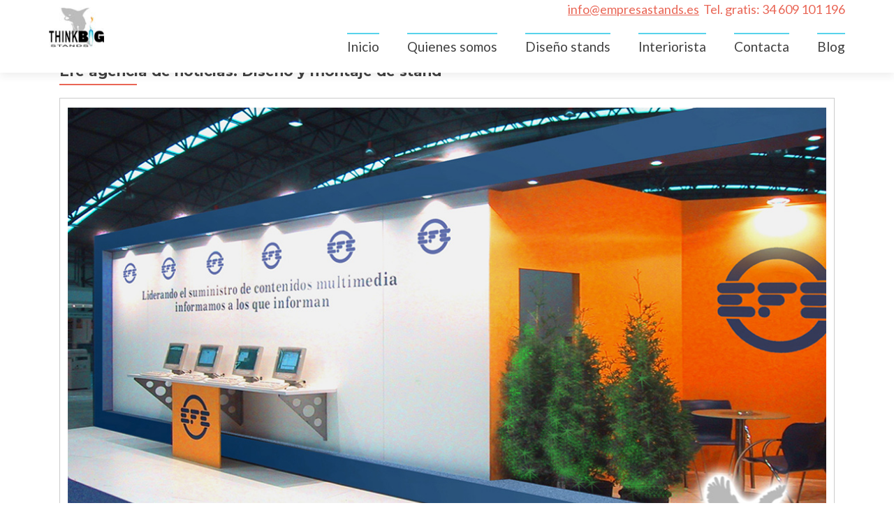

--- FILE ---
content_type: text/html; charset=UTF-8
request_url: https://empresastands.es/efe-agencia-de-noticias-stand-en-feria/
body_size: 10004
content:
<!DOCTYPE html>

<html lang="es">

<head>

<meta charset="UTF-8">
<meta name="viewport" content="width=device-width, initial-scale=1">
<link rel="profile" href="https://gmpg.org/xfn/11">
<link rel="pingback" href="https://empresastands.es/xmlrpc.php">

<meta name='robots' content='index, follow, max-image-preview:large, max-snippet:-1, max-video-preview:-1' />
<script id="cookieyes" type="text/javascript" src="https://cdn-cookieyes.com/client_data/69d5dc3fb0901a18aca02726/script.js"></script>
	<!-- This site is optimized with the Yoast SEO plugin v26.6 - https://yoast.com/wordpress/plugins/seo/ -->
	<title>DISEÑO Y MONTAJE DE STAND PARA EVENTOS - AGENCIA EFE</title>
	<meta name="description" content="Diseño y montaje de stand,Empresa de stands diseña, fabrica y monta stands para ferias, congresos, eventos, construcción y montaje de espacio comerciales" />
	<link rel="canonical" href="https://empresastands.es/efe-agencia-de-noticias-stand-en-feria/" />
	<meta property="og:locale" content="es_ES" />
	<meta property="og:type" content="article" />
	<meta property="og:title" content="DISEÑO Y MONTAJE DE STAND PARA EVENTOS - AGENCIA EFE" />
	<meta property="og:description" content="Diseño y montaje de stand,Empresa de stands diseña, fabrica y monta stands para ferias, congresos, eventos, construcción y montaje de espacio comerciales" />
	<meta property="og:url" content="https://empresastands.es/efe-agencia-de-noticias-stand-en-feria/" />
	<meta property="og:site_name" content="Diseño de stands" />
	<meta property="article:modified_time" content="2016-06-06T19:36:07+00:00" />
	<meta property="og:image" content="https://empresastands.es/wp-content/uploads/2015/06/diseno-stand-para-agencia-efe-y-eventos.jpg" />
	<meta name="twitter:card" content="summary_large_image" />
	<script type="application/ld+json" class="yoast-schema-graph">{"@context":"https://schema.org","@graph":[{"@type":"WebPage","@id":"https://empresastands.es/efe-agencia-de-noticias-stand-en-feria/","url":"https://empresastands.es/efe-agencia-de-noticias-stand-en-feria/","name":"DISEÑO Y MONTAJE DE STAND PARA EVENTOS - AGENCIA EFE","isPartOf":{"@id":"https://empresastands.es/#website"},"primaryImageOfPage":{"@id":"https://empresastands.es/efe-agencia-de-noticias-stand-en-feria/#primaryimage"},"image":{"@id":"https://empresastands.es/efe-agencia-de-noticias-stand-en-feria/#primaryimage"},"thumbnailUrl":"https://empresastands.es/wp-content/uploads/2015/06/diseno-stand-para-agencia-efe-y-eventos.jpg","datePublished":"2015-06-16T15:41:08+00:00","dateModified":"2016-06-06T19:36:07+00:00","description":"Diseño y montaje de stand,Empresa de stands diseña, fabrica y monta stands para ferias, congresos, eventos, construcción y montaje de espacio comerciales","breadcrumb":{"@id":"https://empresastands.es/efe-agencia-de-noticias-stand-en-feria/#breadcrumb"},"inLanguage":"es","potentialAction":[{"@type":"ReadAction","target":["https://empresastands.es/efe-agencia-de-noticias-stand-en-feria/"]}]},{"@type":"ImageObject","inLanguage":"es","@id":"https://empresastands.es/efe-agencia-de-noticias-stand-en-feria/#primaryimage","url":"https://empresastands.es/wp-content/uploads/2015/06/diseno-stand-para-agencia-efe-y-eventos.jpg","contentUrl":"https://empresastands.es/wp-content/uploads/2015/06/diseno-stand-para-agencia-efe-y-eventos.jpg"},{"@type":"BreadcrumbList","@id":"https://empresastands.es/efe-agencia-de-noticias-stand-en-feria/#breadcrumb","itemListElement":[{"@type":"ListItem","position":1,"name":"Portada","item":"https://empresastands.es/"},{"@type":"ListItem","position":2,"name":"Efe agencia de noticias. Diseño y montaje de stand"}]},{"@type":"WebSite","@id":"https://empresastands.es/#website","url":"https://empresastands.es/","name":"Diseño de stands","description":"Fabricación y montaje de stands en ferias y eventos","publisher":{"@id":"https://empresastands.es/#organization"},"potentialAction":[{"@type":"SearchAction","target":{"@type":"EntryPoint","urlTemplate":"https://empresastands.es/?s={search_term_string}"},"query-input":{"@type":"PropertyValueSpecification","valueRequired":true,"valueName":"search_term_string"}}],"inLanguage":"es"},{"@type":"Organization","@id":"https://empresastands.es/#organization","name":"Diseño de stands","url":"https://empresastands.es/","logo":{"@type":"ImageObject","inLanguage":"es","@id":"https://empresastands.es/#/schema/logo/image/","url":"https://empresastands.es/wp-content/uploads/2015/07/cropped-logo-empresastand-pez-tiburon_2.jpg","contentUrl":"https://empresastands.es/wp-content/uploads/2015/07/cropped-logo-empresastand-pez-tiburon_2.jpg","width":1370,"height":998,"caption":"Diseño de stands"},"image":{"@id":"https://empresastands.es/#/schema/logo/image/"}}]}</script>
	<!-- / Yoast SEO plugin. -->


<link rel='dns-prefetch' href='//fonts.googleapis.com' />
<link rel='dns-prefetch' href='//www.googletagmanager.com' />
<link rel="alternate" title="oEmbed (JSON)" type="application/json+oembed" href="https://empresastands.es/wp-json/oembed/1.0/embed?url=https%3A%2F%2Fempresastands.es%2Fefe-agencia-de-noticias-stand-en-feria%2F" />
<link rel="alternate" title="oEmbed (XML)" type="text/xml+oembed" href="https://empresastands.es/wp-json/oembed/1.0/embed?url=https%3A%2F%2Fempresastands.es%2Fefe-agencia-de-noticias-stand-en-feria%2F&#038;format=xml" />
<style id='wp-img-auto-sizes-contain-inline-css' type='text/css'>
img:is([sizes=auto i],[sizes^="auto," i]){contain-intrinsic-size:3000px 1500px}
/*# sourceURL=wp-img-auto-sizes-contain-inline-css */
</style>
<style id='wp-emoji-styles-inline-css' type='text/css'>

	img.wp-smiley, img.emoji {
		display: inline !important;
		border: none !important;
		box-shadow: none !important;
		height: 1em !important;
		width: 1em !important;
		margin: 0 0.07em !important;
		vertical-align: -0.1em !important;
		background: none !important;
		padding: 0 !important;
	}
/*# sourceURL=wp-emoji-styles-inline-css */
</style>
<link rel='stylesheet' id='wp-block-library-css' href='https://empresastands.es/wp-includes/css/dist/block-library/style.min.css?ver=3900c591e3fbea4ff51289e41ccd3d96' type='text/css' media='all' />
<style id='classic-theme-styles-inline-css' type='text/css'>
/*! This file is auto-generated */
.wp-block-button__link{color:#fff;background-color:#32373c;border-radius:9999px;box-shadow:none;text-decoration:none;padding:calc(.667em + 2px) calc(1.333em + 2px);font-size:1.125em}.wp-block-file__button{background:#32373c;color:#fff;text-decoration:none}
/*# sourceURL=/wp-includes/css/classic-themes.min.css */
</style>
<style id='global-styles-inline-css' type='text/css'>
:root{--wp--preset--aspect-ratio--square: 1;--wp--preset--aspect-ratio--4-3: 4/3;--wp--preset--aspect-ratio--3-4: 3/4;--wp--preset--aspect-ratio--3-2: 3/2;--wp--preset--aspect-ratio--2-3: 2/3;--wp--preset--aspect-ratio--16-9: 16/9;--wp--preset--aspect-ratio--9-16: 9/16;--wp--preset--color--black: #000000;--wp--preset--color--cyan-bluish-gray: #abb8c3;--wp--preset--color--white: #ffffff;--wp--preset--color--pale-pink: #f78da7;--wp--preset--color--vivid-red: #cf2e2e;--wp--preset--color--luminous-vivid-orange: #ff6900;--wp--preset--color--luminous-vivid-amber: #fcb900;--wp--preset--color--light-green-cyan: #7bdcb5;--wp--preset--color--vivid-green-cyan: #00d084;--wp--preset--color--pale-cyan-blue: #8ed1fc;--wp--preset--color--vivid-cyan-blue: #0693e3;--wp--preset--color--vivid-purple: #9b51e0;--wp--preset--gradient--vivid-cyan-blue-to-vivid-purple: linear-gradient(135deg,rgb(6,147,227) 0%,rgb(155,81,224) 100%);--wp--preset--gradient--light-green-cyan-to-vivid-green-cyan: linear-gradient(135deg,rgb(122,220,180) 0%,rgb(0,208,130) 100%);--wp--preset--gradient--luminous-vivid-amber-to-luminous-vivid-orange: linear-gradient(135deg,rgb(252,185,0) 0%,rgb(255,105,0) 100%);--wp--preset--gradient--luminous-vivid-orange-to-vivid-red: linear-gradient(135deg,rgb(255,105,0) 0%,rgb(207,46,46) 100%);--wp--preset--gradient--very-light-gray-to-cyan-bluish-gray: linear-gradient(135deg,rgb(238,238,238) 0%,rgb(169,184,195) 100%);--wp--preset--gradient--cool-to-warm-spectrum: linear-gradient(135deg,rgb(74,234,220) 0%,rgb(151,120,209) 20%,rgb(207,42,186) 40%,rgb(238,44,130) 60%,rgb(251,105,98) 80%,rgb(254,248,76) 100%);--wp--preset--gradient--blush-light-purple: linear-gradient(135deg,rgb(255,206,236) 0%,rgb(152,150,240) 100%);--wp--preset--gradient--blush-bordeaux: linear-gradient(135deg,rgb(254,205,165) 0%,rgb(254,45,45) 50%,rgb(107,0,62) 100%);--wp--preset--gradient--luminous-dusk: linear-gradient(135deg,rgb(255,203,112) 0%,rgb(199,81,192) 50%,rgb(65,88,208) 100%);--wp--preset--gradient--pale-ocean: linear-gradient(135deg,rgb(255,245,203) 0%,rgb(182,227,212) 50%,rgb(51,167,181) 100%);--wp--preset--gradient--electric-grass: linear-gradient(135deg,rgb(202,248,128) 0%,rgb(113,206,126) 100%);--wp--preset--gradient--midnight: linear-gradient(135deg,rgb(2,3,129) 0%,rgb(40,116,252) 100%);--wp--preset--font-size--small: 13px;--wp--preset--font-size--medium: 20px;--wp--preset--font-size--large: 36px;--wp--preset--font-size--x-large: 42px;--wp--preset--spacing--20: 0.44rem;--wp--preset--spacing--30: 0.67rem;--wp--preset--spacing--40: 1rem;--wp--preset--spacing--50: 1.5rem;--wp--preset--spacing--60: 2.25rem;--wp--preset--spacing--70: 3.38rem;--wp--preset--spacing--80: 5.06rem;--wp--preset--shadow--natural: 6px 6px 9px rgba(0, 0, 0, 0.2);--wp--preset--shadow--deep: 12px 12px 50px rgba(0, 0, 0, 0.4);--wp--preset--shadow--sharp: 6px 6px 0px rgba(0, 0, 0, 0.2);--wp--preset--shadow--outlined: 6px 6px 0px -3px rgb(255, 255, 255), 6px 6px rgb(0, 0, 0);--wp--preset--shadow--crisp: 6px 6px 0px rgb(0, 0, 0);}:where(.is-layout-flex){gap: 0.5em;}:where(.is-layout-grid){gap: 0.5em;}body .is-layout-flex{display: flex;}.is-layout-flex{flex-wrap: wrap;align-items: center;}.is-layout-flex > :is(*, div){margin: 0;}body .is-layout-grid{display: grid;}.is-layout-grid > :is(*, div){margin: 0;}:where(.wp-block-columns.is-layout-flex){gap: 2em;}:where(.wp-block-columns.is-layout-grid){gap: 2em;}:where(.wp-block-post-template.is-layout-flex){gap: 1.25em;}:where(.wp-block-post-template.is-layout-grid){gap: 1.25em;}.has-black-color{color: var(--wp--preset--color--black) !important;}.has-cyan-bluish-gray-color{color: var(--wp--preset--color--cyan-bluish-gray) !important;}.has-white-color{color: var(--wp--preset--color--white) !important;}.has-pale-pink-color{color: var(--wp--preset--color--pale-pink) !important;}.has-vivid-red-color{color: var(--wp--preset--color--vivid-red) !important;}.has-luminous-vivid-orange-color{color: var(--wp--preset--color--luminous-vivid-orange) !important;}.has-luminous-vivid-amber-color{color: var(--wp--preset--color--luminous-vivid-amber) !important;}.has-light-green-cyan-color{color: var(--wp--preset--color--light-green-cyan) !important;}.has-vivid-green-cyan-color{color: var(--wp--preset--color--vivid-green-cyan) !important;}.has-pale-cyan-blue-color{color: var(--wp--preset--color--pale-cyan-blue) !important;}.has-vivid-cyan-blue-color{color: var(--wp--preset--color--vivid-cyan-blue) !important;}.has-vivid-purple-color{color: var(--wp--preset--color--vivid-purple) !important;}.has-black-background-color{background-color: var(--wp--preset--color--black) !important;}.has-cyan-bluish-gray-background-color{background-color: var(--wp--preset--color--cyan-bluish-gray) !important;}.has-white-background-color{background-color: var(--wp--preset--color--white) !important;}.has-pale-pink-background-color{background-color: var(--wp--preset--color--pale-pink) !important;}.has-vivid-red-background-color{background-color: var(--wp--preset--color--vivid-red) !important;}.has-luminous-vivid-orange-background-color{background-color: var(--wp--preset--color--luminous-vivid-orange) !important;}.has-luminous-vivid-amber-background-color{background-color: var(--wp--preset--color--luminous-vivid-amber) !important;}.has-light-green-cyan-background-color{background-color: var(--wp--preset--color--light-green-cyan) !important;}.has-vivid-green-cyan-background-color{background-color: var(--wp--preset--color--vivid-green-cyan) !important;}.has-pale-cyan-blue-background-color{background-color: var(--wp--preset--color--pale-cyan-blue) !important;}.has-vivid-cyan-blue-background-color{background-color: var(--wp--preset--color--vivid-cyan-blue) !important;}.has-vivid-purple-background-color{background-color: var(--wp--preset--color--vivid-purple) !important;}.has-black-border-color{border-color: var(--wp--preset--color--black) !important;}.has-cyan-bluish-gray-border-color{border-color: var(--wp--preset--color--cyan-bluish-gray) !important;}.has-white-border-color{border-color: var(--wp--preset--color--white) !important;}.has-pale-pink-border-color{border-color: var(--wp--preset--color--pale-pink) !important;}.has-vivid-red-border-color{border-color: var(--wp--preset--color--vivid-red) !important;}.has-luminous-vivid-orange-border-color{border-color: var(--wp--preset--color--luminous-vivid-orange) !important;}.has-luminous-vivid-amber-border-color{border-color: var(--wp--preset--color--luminous-vivid-amber) !important;}.has-light-green-cyan-border-color{border-color: var(--wp--preset--color--light-green-cyan) !important;}.has-vivid-green-cyan-border-color{border-color: var(--wp--preset--color--vivid-green-cyan) !important;}.has-pale-cyan-blue-border-color{border-color: var(--wp--preset--color--pale-cyan-blue) !important;}.has-vivid-cyan-blue-border-color{border-color: var(--wp--preset--color--vivid-cyan-blue) !important;}.has-vivid-purple-border-color{border-color: var(--wp--preset--color--vivid-purple) !important;}.has-vivid-cyan-blue-to-vivid-purple-gradient-background{background: var(--wp--preset--gradient--vivid-cyan-blue-to-vivid-purple) !important;}.has-light-green-cyan-to-vivid-green-cyan-gradient-background{background: var(--wp--preset--gradient--light-green-cyan-to-vivid-green-cyan) !important;}.has-luminous-vivid-amber-to-luminous-vivid-orange-gradient-background{background: var(--wp--preset--gradient--luminous-vivid-amber-to-luminous-vivid-orange) !important;}.has-luminous-vivid-orange-to-vivid-red-gradient-background{background: var(--wp--preset--gradient--luminous-vivid-orange-to-vivid-red) !important;}.has-very-light-gray-to-cyan-bluish-gray-gradient-background{background: var(--wp--preset--gradient--very-light-gray-to-cyan-bluish-gray) !important;}.has-cool-to-warm-spectrum-gradient-background{background: var(--wp--preset--gradient--cool-to-warm-spectrum) !important;}.has-blush-light-purple-gradient-background{background: var(--wp--preset--gradient--blush-light-purple) !important;}.has-blush-bordeaux-gradient-background{background: var(--wp--preset--gradient--blush-bordeaux) !important;}.has-luminous-dusk-gradient-background{background: var(--wp--preset--gradient--luminous-dusk) !important;}.has-pale-ocean-gradient-background{background: var(--wp--preset--gradient--pale-ocean) !important;}.has-electric-grass-gradient-background{background: var(--wp--preset--gradient--electric-grass) !important;}.has-midnight-gradient-background{background: var(--wp--preset--gradient--midnight) !important;}.has-small-font-size{font-size: var(--wp--preset--font-size--small) !important;}.has-medium-font-size{font-size: var(--wp--preset--font-size--medium) !important;}.has-large-font-size{font-size: var(--wp--preset--font-size--large) !important;}.has-x-large-font-size{font-size: var(--wp--preset--font-size--x-large) !important;}
:where(.wp-block-post-template.is-layout-flex){gap: 1.25em;}:where(.wp-block-post-template.is-layout-grid){gap: 1.25em;}
:where(.wp-block-term-template.is-layout-flex){gap: 1.25em;}:where(.wp-block-term-template.is-layout-grid){gap: 1.25em;}
:where(.wp-block-columns.is-layout-flex){gap: 2em;}:where(.wp-block-columns.is-layout-grid){gap: 2em;}
:root :where(.wp-block-pullquote){font-size: 1.5em;line-height: 1.6;}
/*# sourceURL=global-styles-inline-css */
</style>
<link rel='stylesheet' id='contact-form-7-css' href='https://empresastands.es/wp-content/plugins/contact-form-7/includes/css/styles.css?ver=6.1.4' type='text/css' media='all' />
<link rel='stylesheet' id='cmplz-general-css' href='https://empresastands.es/wp-content/plugins/complianz-gdpr/assets/css/cookieblocker.min.css?ver=1766008480' type='text/css' media='all' />
<link rel='stylesheet' id='zerif_font-css' href='//fonts.googleapis.com/css?family=Lato%3A300%2C400%2C700%2C400italic%7CMontserrat%3A400%2C700%7CHomemade+Apple&#038;subset=latin%2Clatin-ext' type='text/css' media='all' />
<link rel='stylesheet' id='zerif_font_all-css' href='//fonts.googleapis.com/css?family=Open+Sans%3A300%2C300italic%2C400%2C400italic%2C600%2C600italic%2C700%2C700italic%2C800%2C800italic&#038;subset=latin&#038;ver=6.9' type='text/css' media='all' />
<link rel='stylesheet' id='zerif_bootstrap_style-css' href='https://empresastands.es/wp-content/themes/zerif-lite/css/bootstrap.css?ver=3900c591e3fbea4ff51289e41ccd3d96' type='text/css' media='all' />
<link rel='stylesheet' id='zerif_fontawesome-css' href='https://empresastands.es/wp-content/themes/zerif-lite/css/font-awesome.min.css?ver=v1' type='text/css' media='all' />
<link rel='stylesheet' id='zerif_style-css' href='https://empresastands.es/wp-content/themes/zerif-lite/style.css?ver=v1' type='text/css' media='all' />
<style id='zerif_style-inline-css' type='text/css'>
body.home.page:not(.page-template-template-frontpage) {
			background-image: none !important;
		}
/*# sourceURL=zerif_style-inline-css */
</style>
<link rel='stylesheet' id='zerif_responsive_style-css' href='https://empresastands.es/wp-content/themes/zerif-lite/css/responsive.css?ver=v1' type='text/css' media='all' />
<link rel='stylesheet' id='forget-about-shortcode-buttons-css' href='https://empresastands.es/wp-content/plugins/forget-about-shortcode-buttons/public/css/button-styles.css?ver=2.1.3' type='text/css' media='all' />
<script type="text/javascript" src="https://empresastands.es/wp-includes/js/jquery/jquery.min.js?ver=3.7.1" id="jquery-core-js"></script>
<script type="text/javascript" src="https://empresastands.es/wp-includes/js/jquery/jquery-migrate.min.js?ver=3.4.1" id="jquery-migrate-js"></script>
<link rel="https://api.w.org/" href="https://empresastands.es/wp-json/" /><link rel="alternate" title="JSON" type="application/json" href="https://empresastands.es/wp-json/wp/v2/pages/117" /><meta name="generator" content="Site Kit by Google 1.168.0" /><!-- Google Tag Manager -->
<script>(function(w,d,s,l,i){w[l]=w[l]||[];w[l].push({'gtm.start':
new Date().getTime(),event:'gtm.js'});var f=d.getElementsByTagName(s)[0],
j=d.createElement(s),dl=l!='dataLayer'?'&l='+l:'';j.async=true;j.src=
'https://www.googletagmanager.com/gtm.js?id='+i+dl;f.parentNode.insertBefore(j,f);
})(window,document,'script','dataLayer','GTM-KPZKQJHF');</script>
<!-- End Google Tag Manager --><meta name="generator" content="Elementor 3.33.6; features: additional_custom_breakpoints; settings: css_print_method-external, google_font-enabled, font_display-auto">
<!-- All in one Favicon 4.8 --><link rel="shortcut icon" href="https://empresastands.es/wp-content/uploads/2015/07/favicon.ico" />
			<style>
				.e-con.e-parent:nth-of-type(n+4):not(.e-lazyloaded):not(.e-no-lazyload),
				.e-con.e-parent:nth-of-type(n+4):not(.e-lazyloaded):not(.e-no-lazyload) * {
					background-image: none !important;
				}
				@media screen and (max-height: 1024px) {
					.e-con.e-parent:nth-of-type(n+3):not(.e-lazyloaded):not(.e-no-lazyload),
					.e-con.e-parent:nth-of-type(n+3):not(.e-lazyloaded):not(.e-no-lazyload) * {
						background-image: none !important;
					}
				}
				@media screen and (max-height: 640px) {
					.e-con.e-parent:nth-of-type(n+2):not(.e-lazyloaded):not(.e-no-lazyload),
					.e-con.e-parent:nth-of-type(n+2):not(.e-lazyloaded):not(.e-no-lazyload) * {
						background-image: none !important;
					}
				}
			</style>
					<style type="text/css" id="wp-custom-css">
			.navbar-inverse .navbar-nav >li {
    margin: 20px;
    border-top: #58d3eb solid 2px;
}		</style>
		
<!-- Inicio codigo gplus -->

<script type="text/javascript" async defer

  src="https://apis.google.com/js/platform.js?publisherid=103275308554083669988">

</script>

<!-- Init Llamadas 9** desde web-->

<script type="text/javascript">

(function(a,e,c,f,g,b,d){var h={ak:"946248716",cl:"Jk6aCLuMi2EQjLiawwM"};a[c]=a[c]||function(){(a[c].q=a[c].q||[]).push(arguments)};a[f]||(a[f]=h.ak);b=e.createElement(g);b.async=1;b.src="//www.gstatic.com/wcm/loader.js";d=e.getElementsByTagName(g)[0];d.parentNode.insertBefore(b,d);a._googWcmGet=function(b,d,e){a[c](2,b,h,d,null,new Date,e)}})(window,document,"_googWcmImpl","_googWcmAk","script");

</script>

<!-- End Llamadas desde web-->

</head>


        <body data-rsssl=1 class="page-template page-template-template-fullwidth page-template-template-fullwidth-php page page-id-117 wp-custom-logo wp-theme-zerif-lite elementor-default elementor-kit-1955" onload="_googWcmGet('number', '34-918-965-895')" >



<div id="mobilebgfix">
	<div class="mobile-bg-fix-img-wrap">
		<div class="mobile-bg-fix-img"></div>
	</div>
	<div class="mobile-bg-fix-whole-site">


<header id="home" class="header" itemscope="itemscope" itemtype="http://schema.org/WPHeader">

	<div id="main-nav" class="navbar navbar-inverse bs-docs-nav" role="banner">

		<div class="container">
                    
                    <a href="tel:+34609101196">
                        <span style="float: right;color: #e96656;font-size: 18px;">Tel. gratis: <span class="number">34 609 101 196</span>
                        </span>
                    </a>
                    <span style="float: right;color: #e96656;font-size: 18px;">
                        <a href="mailto:info@empresastands.es" target="_top">info@empresastands.es</a>&nbsp;&nbsp;
                        <!--<a onclick="ga('send', 'event', 'button', 'click', 'whatsappHeader');" href="tel:+34609101196"><img src="https://empresastands.es/images/whatsapp.png"/> 609 101 196</a>&nbsp;&nbsp;-->
                    </span>
			
			<div class="navbar-header responsive-logo">

				<button class="navbar-toggle collapsed" type="button" data-toggle="collapse" data-target=".bs-navbar-collapse">

				<span class="sr-only">Cambiar navegación</span>

				<span class="icon-bar"></span>

				<span class="icon-bar"></span>

				<span class="icon-bar"></span>

				</button>

					<div class="navbar-brand" itemscope itemtype="http://schema.org/Organization">

						<a href="https://empresastands.es/" class="custom-logo-link" rel="home"><img fetchpriority="high" width="1370" height="998" src="https://empresastands.es/wp-content/uploads/2015/07/cropped-logo-empresastand-pez-tiburon_2.jpg" class="custom-logo" alt="Diseño de stands" decoding="async" srcset="https://empresastands.es/wp-content/uploads/2015/07/cropped-logo-empresastand-pez-tiburon_2.jpg 1370w, https://empresastands.es/wp-content/uploads/2015/07/cropped-logo-empresastand-pez-tiburon_2-420x306.jpg 420w, https://empresastands.es/wp-content/uploads/2015/07/cropped-logo-empresastand-pez-tiburon_2-744x542.jpg 744w, https://empresastands.es/wp-content/uploads/2015/07/cropped-logo-empresastand-pez-tiburon_2-768x559.jpg 768w, https://empresastands.es/wp-content/uploads/2015/07/cropped-logo-empresastand-pez-tiburon_2-1200x874.jpg 1200w" sizes="(max-width: 1370px) 100vw, 1370px" /></a>
					</div> <!-- /.navbar-brand -->

				</div> <!-- /.navbar-header -->

				<nav class="navbar-collapse bs-navbar-collapse collapse" id="site-navigation" itemscope itemtype="http://schema.org/SiteNavigationElement">
		<a class="screen-reader-text skip-link" href="#content">Ir al contenido</a>
		<ul id="menu-menu-1" class="nav navbar-nav navbar-right responsive-nav main-nav-list"><li id="menu-item-13" class="menu-item menu-item-type-custom menu-item-object-custom menu-item-home menu-item-13"><a href="https://empresastands.es/">Inicio</a></li>
<li id="menu-item-165" class="menu-item menu-item-type-post_type menu-item-object-page menu-item-165"><a href="https://empresastands.es/quienes-somos-en-empresastands/">Quienes somos</a></li>
<li id="menu-item-493" class="menu-item menu-item-type-post_type menu-item-object-page menu-item-493"><a href="https://empresastands.es/diseno-stands/">Diseño stands</a></li>
<li id="menu-item-2254" class="menu-item menu-item-type-post_type menu-item-object-page menu-item-2254"><a href="https://empresastands.es/interiorismo/">Interiorista</a></li>
<li id="menu-item-1948" class="menu-item menu-item-type-post_type menu-item-object-page menu-item-1948"><a href="https://empresastands.es/contactanos/">Contacta</a></li>
<li id="menu-item-3005" class="menu-item menu-item-type-taxonomy menu-item-object-category menu-item-3005"><a href="https://empresastands.es/category/blog/">Blog</a></li>
</ul>	</nav>
	
		</div> <!-- /.container -->

		
	</div> <!-- /#main-nav -->
	<!-- / END TOP BAR -->
<div class="clear"></div>

</header> <!-- / END HOME SECTION  -->
<div id="content" class="site-content">

	<div class="container">

		
		<div class="content-left-wrap col-md-12">

			
			<div id="primary" class="content-area">

				<main id="main" class="site-main">

					<article id="post-117" class="post-117 page type-page status-publish hentry">	<header class="entry-header">		<span class="date updated published">junio 16, 2015</span>		<span class="vcard author byline"><a href="https://empresastands.es/author/empresastands/" class="fn">adminEmpresaStands</a></span>		<h1 class="entry-title" itemprop="headline">Efe agencia de noticias. Diseño y montaje de stand</h1>	</header><!-- .entry-header -->	<div class="entry-content">		<div id="attachment_1029" style="width: 1110px" class="wp-caption alignnone"><a href="https://empresastands.es/wp-content/uploads/2015/06/diseno-stand-para-agencia-efe-y-eventos.jpg" rel="attachment wp-att-1029"><img decoding="async" aria-describedby="caption-attachment-1029" class="img_plus wp-image-1029 size-full" title="Diseño stand para agencia efe y eventos" src="https://empresastands.es/wp-content/uploads/2015/06/diseno-stand-para-agencia-efe-y-eventos.jpg" alt="Diseño stand para agencia efe y eventos" width="1100" height="692" srcset="https://empresastands.es/wp-content/uploads/2015/06/diseno-stand-para-agencia-efe-y-eventos.jpg 1100w, https://empresastands.es/wp-content/uploads/2015/06/diseno-stand-para-agencia-efe-y-eventos-420x264.jpg 420w, https://empresastands.es/wp-content/uploads/2015/06/diseno-stand-para-agencia-efe-y-eventos-744x468.jpg 744w, https://empresastands.es/wp-content/uploads/2015/06/diseno-stand-para-agencia-efe-y-eventos-768x483.jpg 768w" sizes="(max-width: 1100px) 100vw, 1100px" /></a><p id="caption-attachment-1029" class="wp-caption-text">Diseño stand para agencia efe y eventos</p></div>
<p>&nbsp;</p>
<div id="attachment_1030" style="width: 1110px" class="wp-caption alignnone"><a href="https://empresastands.es/wp-content/uploads/2015/06/diseno-y-montaje-stand-para-agencia-efe-feria.jpg" rel="attachment wp-att-1030"><img decoding="async" aria-describedby="caption-attachment-1030" class="img_plus wp-image-1030 size-full" title="Diseño y montaje stands para agencia efe en feria" src="https://empresastands.es/wp-content/uploads/2015/06/diseno-y-montaje-stand-para-agencia-efe-feria.jpg" alt="Diseño y montaje stands para agencia efe en feria" width="1100" height="691" srcset="https://empresastands.es/wp-content/uploads/2015/06/diseno-y-montaje-stand-para-agencia-efe-feria.jpg 1100w, https://empresastands.es/wp-content/uploads/2015/06/diseno-y-montaje-stand-para-agencia-efe-feria-420x264.jpg 420w, https://empresastands.es/wp-content/uploads/2015/06/diseno-y-montaje-stand-para-agencia-efe-feria-744x467.jpg 744w, https://empresastands.es/wp-content/uploads/2015/06/diseno-y-montaje-stand-para-agencia-efe-feria-768x482.jpg 768w" sizes="(max-width: 1100px) 100vw, 1100px" /></a><p id="caption-attachment-1030" class="wp-caption-text">Diseño y montaje stands para agencia efe en feria</p></div>
<p>&nbsp;</p>
<div id="attachment_1031" style="width: 1111px" class="wp-caption alignnone"><a href="https://empresastands.es/wp-content/uploads/2015/06/vista-stand-para-agencia-efe-feria.jpg" rel="attachment wp-att-1031"><img loading="lazy" decoding="async" aria-describedby="caption-attachment-1031" class="img_plus wp-image-1031 size-full" title="Vista stand para agencia efe feria" src="https://empresastands.es/wp-content/uploads/2015/06/vista-stand-para-agencia-efe-feria.jpg" alt="Vista stand para agencia efe feria" width="1101" height="691" srcset="https://empresastands.es/wp-content/uploads/2015/06/vista-stand-para-agencia-efe-feria.jpg 1101w, https://empresastands.es/wp-content/uploads/2015/06/vista-stand-para-agencia-efe-feria-420x264.jpg 420w, https://empresastands.es/wp-content/uploads/2015/06/vista-stand-para-agencia-efe-feria-744x467.jpg 744w, https://empresastands.es/wp-content/uploads/2015/06/vista-stand-para-agencia-efe-feria-768x482.jpg 768w" sizes="(max-width: 1101px) 100vw, 1101px" /></a><p id="caption-attachment-1031" class="wp-caption-text">Vista stand para agencia efe feria</p></div>
<p style="float: right; background-color: #e96656;"><a href="javascript:history.back()" class="button_a"> Volver Atrás</a></p>
	</div><!-- .entry-content -->	</article><!-- #post-## -->
				</main><!-- #main -->

			</div><!-- #primary -->

			
		</div><!-- .content-left-wrap -->

		
	</div><!-- .container -->


</div><!-- .site-content -->


<footer id="footer" itemscope="itemscope" itemtype="http://schema.org/WPFooter">

    
    <div class="container">

        
        <div class="col-md-3 company-details">                <h3>Oficina en Madrid</h3>
                Cl. Fuenterrabía, 4 - 1D<br />
                28014 - Madrid<br />
                <a id="mailto" href="mailto:info@empresastands.es" target="_top">info@empresastands.es</a><br /><br />
                <a href="tel:+34918965895"><span class="number">918 965 895</span></a><br /><br />
                <a onclick="ga('send', 'event', 'button', 'click', 'telMovilFooter');" href="tel:+34609101196">609 101 196</a>
                </div><div class="col-md-3 company-details"><div class="zerif-footer-email"><a href="https://empresastands.es/politica-de-cookies/" target="_blank">Política de cookies</a><br /><a href="https://empresastands.es/aviso-legal/" target="_blank">Aviso legal</a>
<br /><a href="https://empresastands.es/politica-de-privacidad/">Polítiva de privacidad</a></div></div><div class="col-md-3 company-details"><div class="zerif-footer-phone"><h3>Lo más visitado</h3>
<a href="https://empresastands.es/quienes-somos-en-empresastands/" target="_blank">Quienes somos</a><br />
<a href="https://empresastands.es/empresa-stands/" target="_blank">Empresa de stands</a><br /><a href="https://empresastands.es/sitemap/" target="_blank">Mapa del sitio</a><br /><a href="https://empresastands.es/preguntas-frecuentes/" target="_blank">Preguntas frecuentes</a>
</div></div><div class="col-md-3 company-details">  <h3>Nuestras Redes Sociales</h3>
            <a href="https://www.facebook.com/empresastands/" target="_blank">
                <img width="25" alt="Facebook" title="Facebook" src="https://empresastands.es/wp-content/uploads/2016/02/facebook.png" />
            </a>
            <a href="https://www.youtube.com/c/EmpresastandsEsThinkBigStands" target="_blank">
                <img width="25" alt="Youtube" title="Youtube" src="https://empresastands.es/wp-content/uploads/2016/02/youtube.png" />
            </a>
            <a href="https://www.instagram.com/juan.pedro.diseno/" target="_blank">
                <img width="25" alt="“Instagram" title="Instagram"src="https://empresastands.es/wp-content/uploads/2021/07/empresastands-instagram.png" />
            </a>
            <br /><br /><br />          </div>            </div> <!-- / END CONTAINER -->

</footer> <!-- / END FOOOTER  -->


        
</div><!-- mobile-bg-fix-whole-site -->
</div><!-- .mobile-bg-fix-wrap -->

<style>

</style>
<div id="bottom-bar-tel">
        <div class="trow">
            <div class="telefono">
                <div class="telefono-box">
                  <a style="text-decoration: none;font-size: 25px;" 
                      class="telefono" onclick="ga('send', 'event', 'button', 'click', 'WHATSAPPMO');"
                      href="https://api.whatsapp.com/send?phone=34609101196&amp;text=Hola!!,
                      Necesito%20información%20sobre%20Stands.%20Muchas%20Gracias!!" >
                      <img style="width: 30px;" src="https://empresastands.es/images/whatsapp.png"/>
                      609 101 196
                  </a>
                </div>
            </div>

            <div class="clearfix"></div>
        </div>
</div>
<script type="speculationrules">
{"prefetch":[{"source":"document","where":{"and":[{"href_matches":"/*"},{"not":{"href_matches":["/wp-*.php","/wp-admin/*","/wp-content/uploads/*","/wp-content/*","/wp-content/plugins/*","/wp-content/themes/zerif-lite/*","/*\\?(.+)"]}},{"not":{"selector_matches":"a[rel~=\"nofollow\"]"}},{"not":{"selector_matches":".no-prefetch, .no-prefetch a"}}]},"eagerness":"conservative"}]}
</script>
			<script>
				const lazyloadRunObserver = () => {
					const lazyloadBackgrounds = document.querySelectorAll( `.e-con.e-parent:not(.e-lazyloaded)` );
					const lazyloadBackgroundObserver = new IntersectionObserver( ( entries ) => {
						entries.forEach( ( entry ) => {
							if ( entry.isIntersecting ) {
								let lazyloadBackground = entry.target;
								if( lazyloadBackground ) {
									lazyloadBackground.classList.add( 'e-lazyloaded' );
								}
								lazyloadBackgroundObserver.unobserve( entry.target );
							}
						});
					}, { rootMargin: '200px 0px 200px 0px' } );
					lazyloadBackgrounds.forEach( ( lazyloadBackground ) => {
						lazyloadBackgroundObserver.observe( lazyloadBackground );
					} );
				};
				const events = [
					'DOMContentLoaded',
					'elementor/lazyload/observe',
				];
				events.forEach( ( event ) => {
					document.addEventListener( event, lazyloadRunObserver );
				} );
			</script>
			<script type="text/javascript" src="https://empresastands.es/wp-includes/js/dist/hooks.min.js?ver=dd5603f07f9220ed27f1" id="wp-hooks-js"></script>
<script type="text/javascript" src="https://empresastands.es/wp-includes/js/dist/i18n.min.js?ver=c26c3dc7bed366793375" id="wp-i18n-js"></script>
<script type="text/javascript" id="wp-i18n-js-after">
/* <![CDATA[ */
wp.i18n.setLocaleData( { 'text direction\u0004ltr': [ 'ltr' ] } );
//# sourceURL=wp-i18n-js-after
/* ]]> */
</script>
<script type="text/javascript" src="https://empresastands.es/wp-content/plugins/contact-form-7/includes/swv/js/index.js?ver=6.1.4" id="swv-js"></script>
<script type="text/javascript" id="contact-form-7-js-translations">
/* <![CDATA[ */
( function( domain, translations ) {
	var localeData = translations.locale_data[ domain ] || translations.locale_data.messages;
	localeData[""].domain = domain;
	wp.i18n.setLocaleData( localeData, domain );
} )( "contact-form-7", {"translation-revision-date":"2025-12-01 15:45:40+0000","generator":"GlotPress\/4.0.3","domain":"messages","locale_data":{"messages":{"":{"domain":"messages","plural-forms":"nplurals=2; plural=n != 1;","lang":"es"},"This contact form is placed in the wrong place.":["Este formulario de contacto est\u00e1 situado en el lugar incorrecto."],"Error:":["Error:"]}},"comment":{"reference":"includes\/js\/index.js"}} );
//# sourceURL=contact-form-7-js-translations
/* ]]> */
</script>
<script type="text/javascript" id="contact-form-7-js-before">
/* <![CDATA[ */
var wpcf7 = {
    "api": {
        "root": "https:\/\/empresastands.es\/wp-json\/",
        "namespace": "contact-form-7\/v1"
    }
};
//# sourceURL=contact-form-7-js-before
/* ]]> */
</script>
<script type="text/javascript" src="https://empresastands.es/wp-content/plugins/contact-form-7/includes/js/index.js?ver=6.1.4" id="contact-form-7-js"></script>
<script type="text/javascript" src="https://empresastands.es/wp-content/themes/zerif-lite/js/bootstrap.min.js?ver=20120206" id="zerif_bootstrap_script-js"></script>
<script type="text/javascript" src="https://empresastands.es/wp-content/themes/zerif-lite/js/jquery.knob.js?ver=20120206" id="zerif_knob_nav-js"></script>
<script type="text/javascript" src="https://empresastands.es/wp-content/themes/zerif-lite/js/smoothscroll.js?ver=20120206" id="zerif_smoothscroll-js"></script>
<script type="text/javascript" src="https://empresastands.es/wp-content/themes/zerif-lite/js/scrollReveal.js?ver=20120206" id="zerif_scrollReveal_script-js"></script>
<script type="text/javascript" src="https://empresastands.es/wp-content/themes/zerif-lite/js/zerif.js?ver=20120206" id="zerif_script-js"></script>
			<script data-category="functional">
				window['gtag_enable_tcf_support'] = false;
window.dataLayer = window.dataLayer || [];
function gtag(){dataLayer.push(arguments);}
gtag('js', new Date());
gtag('config', '', {
	cookie_flags:'secure;samesite=none',
	'anonymize_ip': true
});
							</script>
			<script id="wp-emoji-settings" type="application/json">
{"baseUrl":"https://s.w.org/images/core/emoji/17.0.2/72x72/","ext":".png","svgUrl":"https://s.w.org/images/core/emoji/17.0.2/svg/","svgExt":".svg","source":{"concatemoji":"https://empresastands.es/wp-includes/js/wp-emoji-release.min.js?ver=3900c591e3fbea4ff51289e41ccd3d96"}}
</script>
<script type="module">
/* <![CDATA[ */
/*! This file is auto-generated */
const a=JSON.parse(document.getElementById("wp-emoji-settings").textContent),o=(window._wpemojiSettings=a,"wpEmojiSettingsSupports"),s=["flag","emoji"];function i(e){try{var t={supportTests:e,timestamp:(new Date).valueOf()};sessionStorage.setItem(o,JSON.stringify(t))}catch(e){}}function c(e,t,n){e.clearRect(0,0,e.canvas.width,e.canvas.height),e.fillText(t,0,0);t=new Uint32Array(e.getImageData(0,0,e.canvas.width,e.canvas.height).data);e.clearRect(0,0,e.canvas.width,e.canvas.height),e.fillText(n,0,0);const a=new Uint32Array(e.getImageData(0,0,e.canvas.width,e.canvas.height).data);return t.every((e,t)=>e===a[t])}function p(e,t){e.clearRect(0,0,e.canvas.width,e.canvas.height),e.fillText(t,0,0);var n=e.getImageData(16,16,1,1);for(let e=0;e<n.data.length;e++)if(0!==n.data[e])return!1;return!0}function u(e,t,n,a){switch(t){case"flag":return n(e,"\ud83c\udff3\ufe0f\u200d\u26a7\ufe0f","\ud83c\udff3\ufe0f\u200b\u26a7\ufe0f")?!1:!n(e,"\ud83c\udde8\ud83c\uddf6","\ud83c\udde8\u200b\ud83c\uddf6")&&!n(e,"\ud83c\udff4\udb40\udc67\udb40\udc62\udb40\udc65\udb40\udc6e\udb40\udc67\udb40\udc7f","\ud83c\udff4\u200b\udb40\udc67\u200b\udb40\udc62\u200b\udb40\udc65\u200b\udb40\udc6e\u200b\udb40\udc67\u200b\udb40\udc7f");case"emoji":return!a(e,"\ud83e\u1fac8")}return!1}function f(e,t,n,a){let r;const o=(r="undefined"!=typeof WorkerGlobalScope&&self instanceof WorkerGlobalScope?new OffscreenCanvas(300,150):document.createElement("canvas")).getContext("2d",{willReadFrequently:!0}),s=(o.textBaseline="top",o.font="600 32px Arial",{});return e.forEach(e=>{s[e]=t(o,e,n,a)}),s}function r(e){var t=document.createElement("script");t.src=e,t.defer=!0,document.head.appendChild(t)}a.supports={everything:!0,everythingExceptFlag:!0},new Promise(t=>{let n=function(){try{var e=JSON.parse(sessionStorage.getItem(o));if("object"==typeof e&&"number"==typeof e.timestamp&&(new Date).valueOf()<e.timestamp+604800&&"object"==typeof e.supportTests)return e.supportTests}catch(e){}return null}();if(!n){if("undefined"!=typeof Worker&&"undefined"!=typeof OffscreenCanvas&&"undefined"!=typeof URL&&URL.createObjectURL&&"undefined"!=typeof Blob)try{var e="postMessage("+f.toString()+"("+[JSON.stringify(s),u.toString(),c.toString(),p.toString()].join(",")+"));",a=new Blob([e],{type:"text/javascript"});const r=new Worker(URL.createObjectURL(a),{name:"wpTestEmojiSupports"});return void(r.onmessage=e=>{i(n=e.data),r.terminate(),t(n)})}catch(e){}i(n=f(s,u,c,p))}t(n)}).then(e=>{for(const n in e)a.supports[n]=e[n],a.supports.everything=a.supports.everything&&a.supports[n],"flag"!==n&&(a.supports.everythingExceptFlag=a.supports.everythingExceptFlag&&a.supports[n]);var t;a.supports.everythingExceptFlag=a.supports.everythingExceptFlag&&!a.supports.flag,a.supports.everything||((t=a.source||{}).concatemoji?r(t.concatemoji):t.wpemoji&&t.twemoji&&(r(t.twemoji),r(t.wpemoji)))});
//# sourceURL=https://empresastands.es/wp-includes/js/wp-emoji-loader.min.js
/* ]]> */
</script>


</body>

</html>

--- FILE ---
content_type: text/css
request_url: https://empresastands.es/wp-content/themes/zerif-lite/style.css?ver=v1
body_size: 16112
content:
html{font-size:62.5%;overflow-y:scroll;-webkit-text-size-adjust:100%;-ms-text-size-adjust:100%;}
html, body, div, span, applet, object, iframe,
h1, h2, h3, h4, h5, h6, p, blockquote, pre,
a, abbr, acronym, address, big, cite, code,
del, dfn, em, font, ins, kbd, q, s, samp,
small, strike, strong, sub, sup, tt, var,
dl, dt, dd, ol, ul, li,
fieldset, form, label, legend,
table, caption, tbody, tfoot, thead, tr, th, td{border:0;font-family:inherit;font-style:inherit;font-weight:inherit;margin:0;outline:0;padding:0;vertical-align:baseline;}
*,
*:before,
*:after{-webkit-box-sizing:border-box;-moz-box-sizing:border-box;box-sizing:border-box;}
body{background:#fff;}
article,
aside,
details,
figcaption,
figure,
footer,
header,
main,
nav,
section{display:block;}
ol, ul{list-style:none;}
table{border-collapse:separate;border-spacing:0;}
caption, th, td{font-weight:normal;text-align:left;}
blockquote:before,
blockquote:after{content:"";}
blockquote{quotes:"" "";}
q{quotes:"â€œ" "â€" "â€˜" "â€™";}
q:before{content:open-quote;}
q:after{content:close-quote;}
a:focus{outline:thin dotted;}
a:hover,
a:active{outline:0;}
a img{border:0;}
body{font-family:'Lato', Helvetica, sans-serif !important;font-size:14px;color:#808080;font-weight:normal;overflow-x:hidden;line-height:25px;text-align:center;}
@-webkit-viewport{width:device-width;}
@-moz-viewport{width:device-width;}
@-ms-viewport{width:device-width;}
@-o-viewport{width:device-width;}
@viewport{width:device-width;}
*,*:before,*:after{-webkit-box-sizing:border-box;-moz-box-sizing:border-box;box-sizing:border-box;}
i{vertical-align:middle;}
ul, ol{padding-left:0 !important;}
::selection{background:#FC6D6D;color:#FFF;}
::-moz-selection{background:#FC6D6D;color:#FFF;}
a{color:#e96656;-webkit-transition:all 700ms;transition:all 700ms;}
/*a,a:hover{text-decoration:none;}*/
a:hover{color:#cb4332;text-decoration: underline;}
p{margin:0;margin-bottom:1.5em;
font-size: 20px;}
.full-width{width:100%;margin:auto;}
*::-webkit-input-placeholder{color:#000 !important;}
*:-moz-placeholder{color:#000 !important;}
*::-moz-placeholder{color:#000 !important;}
*:-ms-input-placeholder{color:#000 !important;}
body,
button,
input,
select,
textarea{color:#404040;font-family:sans-serif;font-size:16px;font-size:1.6rem;font-size:17px;line-height:1.5;}
h1, h2, h3, h4, h5, h6{clear:both;}
/*p{}*/
b, strong{font-weight:bold;}
dfn, cite, em, i{font-style:italic;}
blockquote{margin:0 1.5em;}
blockquote{font-size:18px;font-style:italic;font-weight:300;margin:24px 40px;line-height:26px;}
address{margin:0 0 1.5em;}
pre{background:#eee;font-family:"Courier 10 Pitch", Courier, monospace;font-size:15px;font-size:1.5rem;line-height:1.6;margin-bottom:1.6em;max-width:100%;overflow:auto;padding:1.6em;}
code, kbd, tt, var{font:15px Monaco, Consolas, "Andale Mono", "DejaVu Sans Mono", monospace;}
abbr, acronym{border-bottom:1px dotted #666;cursor:help;}
mark, ins{background:#fff9c0;text-decoration:none;}
sup,
sub{font-size:75%;height:0;line-height:0;position:relative;vertical-align:baseline;}
sup{bottom:1ex;}
sub{top:.5ex;}
small{font-size:75%;}
big{font-size:125%;}
dl{margin:0 20px;}
h1, h2, h3, h4, h5, h6{margin:0;padding:0;border:0;font-size:100%;font:inherit;vertical-align:baseline;margin-bottom:10px;display:block;clear:both;}
h1,h2{font-family:'Montserrat', Helvetica, sans-serif;font-weight:700;line-height:35px;}
h1,
h1 span{font-size:30px;}
h2{font-size:26px;}
h3{font-size:24px;}
h4{font-size:18px;}
h5{font-size:17px;}
h6{font-size:16px;}
.buttons{text-align:center;margin-top:45px;}
.button{display:inline-block;text-align:center;text-transform:uppercase;padding:10px 35px 10px 35px;border-radius:4px;margin:10px;}
.custom-button{display:inline-block !important;text-align:center;text-transform:uppercase;padding:13px 35px 13px 35px;border-radius:4px;margin:10px;border:none;}
.red-btn{background:#e96656;}
.green-btn{background:#1e9e6b;}
.blue-btn{background:#3ab0e2;}
.yellow-btn{background:#E7AC44;}
.red-btn,.green-btn,.blue-btn,.yellow-btn{color:#FFF !important;-webkit-transition:all 0.3s ease-in-out;transition:all 0.3s ease-in-out;}
.blue-btn:hover{color:#FFF;background:#1288b9;}
.red-btn:hover{color:#FFF;background:#cb4332;}
.green-btn:hover{color:#FFF;background:#069059;}
.yellow-btn:hover{color:#FFF;background:#d8951e;}
.btn:hover{box-shadow:none;}
hr{background-color:#ccc;border:0;height:1px;margin-bottom:1.5em;}
ul, ol{margin:0 0 1.5em 3em;
    line-height: 20px;}
ul{list-style:disc;}
ol{list-style:decimal;}
li > ul,
li > ol{margin-bottom:0;margin-left:1.5em;}
dt{font-weight:bold;}
dd{margin:0 1.5em 1.5em 0;}
img{height:auto;max-width:100%;}
figure{margin:0;}
.site-main p{margin:0 0 24px;}
table{border-bottom:1px solid #ededed;border-collapse:collapse;border-spacing:0;font-size:14px;line-height:2;margin:0 0 20px;width:100%;}
caption,
th,
td{font-weight:normal;text-align:left;}
caption{font-size:16px;margin:20px 0;}
th{font-weight:bold;text-transform:uppercase;border-top:1px solid #ededed;padding:6px 10px 6px 0;}
td{border-top:1px solid #ededed;padding:6px 10px 6px 0;}
thead th{border:none;}
.red-bg{background:#e96656;}
.green-bg{background:#34d293;}
.blue-bg{background:#3ab0e2;}
.yellow-bg{background:#E7AC44;}
.dark-bg{background:#404040;}
.white-bg{background:#FFFFFF;}
.red-text{color:#e96656;}
.green-text{color:#34d293;}
.blue-text{color:#3ab0e2;}
.yellow-text{color:#f7d861;}
.dark-text{color:#404040;}
.white-text{color:#FFFFFF;}
.white-border-bottom:before{position:absolute;margin:auto;z-index:1;content:"";width:50%;height:2px;background:#F5F5F5;bottom:-9px;left:25%;}
.dark-border-bottom:before{position:absolute;margin:auto;z-index:1;content:"";width:50%;height:2px;background:#404040;bottom:-9px;left:25%;}
.red-border-bottom:before{position:absolute;margin:auto;z-index:1;content:"";width:75%;height:2px;background:#e96656;bottom:-9px;left:12.5%;}
.green-border-bottom:before{position:absolute;margin:auto;z-index:1;content:"";width:75%;height:2px;background:#34d293;bottom:-9px;left:12.5%;}
.blue-border-bottom:before{position:absolute;margin:auto;z-index:1;content:"";width:75%;height:2px;background:#3ab0e2;bottom:-9px;left:12.5%;}
.yellow-border-bottom:before{position:absolute;margin:auto;z-index:1;content:"";width:75%;height:2px;background:#f7d861;bottom:-9px;left:12.5%;}
button,
input,
select,
textarea{font-size:100%;margin:0;vertical-align:baseline;*vertical-align:middle;}
button,
input[type="button"],
input[type="reset"],
input[type="submit"]{text-align:center;text-transform:uppercase;padding:13px 35px 13px 35px;border-radius:4px;margin:10px;border:none;background-color:#e96656;box-shadow:none;text-shadow:none;font-weight:400;vertical-align:middle;cursor:pointer;white-space:nowrap;font-size:14px;color:#FFF;}
button:hover,
input[type="button"]:hover,
input[type="reset"]:hover,
input[type="submit"]:hover{border-color:#ccc #bbb #aaa #bbb;}
button:focus,
input[type="button"]:focus,
input[type="reset"]:focus,
input[type="submit"]:focus,
button:active,
input[type="button"]:active,
input[type="reset"]:active,
input[type="submit"]:active{border-color:#aaa #bbb #bbb #bbb;}
input[type="checkbox"],
input[type="radio"]{padding:0;}
input[type="search"]{-webkit-appearance:textfield;-webkit-box-sizing:content-box;-moz-box-sizing:content-box;box-sizing:content-box;}
input[type="search"]::-webkit-search-decoration{-webkit-appearance:none;}
button::-moz-focus-inner,
input::-moz-focus-inner{border:0;padding:0;}
input[type="text"],
input[type="email"],
input[type="url"],
input[type="password"],
input[type="search"],
textarea{color:#555;border:1px solid rgba(0, 0, 0, 0.1);border-radius:0;}
input[type="text"]:focus,
input[type="email"]:focus,
input[type="url"]:focus,
input[type="password"]:focus,
input[type="search"]:focus,
textarea:focus{color:#111;}
input[type="text"],
input[type="email"],
input[type="url"],
input[type="password"],
input[type="search"]{padding:3px;}
textarea{overflow:auto;padding-left:3px;vertical-align:top;width:98%;}
.entry-content button,
.entry-content input[type="button"],
.entry-content input[type="reset"],
.entry-content input[type="submit"]{padding:5px 20px 5px 20px;}
.entry-content button:hover,
.entry-content input[type="button"]:hover,
.entry-content input[type="reset"]:hover,
.entry-content input[type="submit"]:hover{background:#cb4332;}
.input-box{border:0 !important;width:274px;text-align:left;text-transform:none;padding:9px;min-height:46px;padding-left:15px !important;display:inline-block;border-radius:4px;background:rgba(255,255,255, 0.95);}
.textarea-box{border:0;text-align:left;text-transform:none;padding:9px;min-height:250px;padding-left:15px;display:inline-block;border-radius:4px;background:rgba(255,255,255, 0.95);}
textarea:hover,
input:hover,
textarea:active,
input:active,
textarea:focus,
input:focus{outline:1 !important;outline-color:#e96656 !important;-webkit-box-shadow:none !important;box-shadow:none !important;}
input:focus,
textarea:focus{border:1px solid rgba(0, 0, 0, 0.3);outline:0;}
a{color:#e96656;
        text-decoration: underline;}
a:visited{color:#e96656;}
a:hover,
a:focus,
a:active{color:#cb4332;}
.main-navigation{clear:both;display:block;float:left;width:100%;}
.main-navigation ul{list-style:none;margin:0;padding-left:0;}
.main-navigation li{float:left;position:relative;}
.main-navigation a{display:block;text-decoration:none;}
.main-navigation ul ul{box-shadow:0 3px 3px rgba(0, 0, 0, 0.2);display:none;float:left;left:0;position:absolute;top:1.5em;z-index:99999;}
.main-navigation ul ul ul{left:100%;top:0;}
.main-navigation ul ul a{width:200px;}
.main-navigation ul ul li{}
.main-navigation li:hover > a{}
.main-navigation ul ul:hover > a{}
.main-navigation ul ul a:hover{}
.main-navigation ul li:hover > ul{display:block;}
.main-navigation .current_page_item a,
.main-navigation .current-menu-item a{}
.navbar-collapse{overflow:visible !important;}
.navbar-inverse li.menu-item-open-left:hover > ul.sub-menu,
.navbar-inverse li.menu-item-open-left.link-focus > ul.sub-menu{right:0;}
.navbar-inverse li.menu-item-open-left li:hover > ul.sub-menu,
.navbar-inverse ul ul li.link-focus > ul.sub-menu{right:100%;left:auto;}
.site-main .comment-navigation,
.site-main .paging-navigation,
.site-main .post-navigation{margin:0 0 1.5em;overflow:hidden;}
.comment-navigation .nav-previous,
.paging-navigation .nav-previous,
.posts-navigation .nav-previous,
.post-navigation .nav-previous{float:left;}
.comment-navigation .nav-next,
.paging-navigation .nav-next,
.posts-navigation .nav-next,
.post-navigation .nav-next{float:right;text-align:right;width:50%;}
.nav-links a{color:#e96656;}
.site-main .post-navigation{float:left;width:100%;}
.nav .has_children > a:after{content:'\f0d7';font-family:FontAwesome;margin:0 0 0 6px;color:inherit;}
.nav .sub-menu .has_children > a:after{content:'\f0da';}
.screen-reader-text{clip:rect(1px, 1px, 1px, 1px);position:absolute !important;}
.screen-reader-text:hover,
.screen-reader-text:active,
.screen-reader-text:focus{background-color:#f1f1f1;border-radius:3px;box-shadow:0 0 2px 2px rgba(0, 0, 0, 0.6);clip:auto !important;color:#21759b;display:block;font-size:14px;font-weight:bold;height:auto;left:5px;line-height:normal;padding:15px 23px 14px;text-decoration:none;top:5px;width:auto;z-index:100000;}
.alignleft{display:inline;float:left;margin-right:1.5em;}
.alignright{display:inline;float:right;margin-left:1.5em;}
.aligncenter{clear:both;display:block;margin:0 auto;}
.clear:before,
.clear:after,
.entry-content:before,
.entry-content:after,
.comment-content:before,
.comment-content:after,
.site-header:before,
.site-header:after,
.site-content:before,
.site-content:after,
.site-footer:before,
.site-footer:after{content:'';display:table;}
.clear:after,
.entry-content:after,
.comment-content:after,
.site-header:after,
.site-content:after,
.site-footer:after{clear:both;}
.sidebar-wrap{border-left:1px solid rgba(0, 0, 0, 0.05);}
.widget{}
.widget .widget-title{color:#404040;text-transform:uppercase;margin-bottom:30px;font-weight:bold;font-size:17px;position:relative;text-align:left;margin-top:30px;padding-bottom:5px;float:none;}
.widget .widget-title:before{position:absolute;margin:auto;z-index:1;content:"";width:35%;height:2px;background:#e96656;bottom:-9px;left:0;}
.widget-area{float:left;width:100%;}
.widget-area .widget{clear:both;}
.widget select{max-width:100%;width:100%;padding:10px;border:1px solid #e9e9e9;}
.tagcloud a{background:#FCFCFC;padding:2px 5px;}
.widget_search .search-submit{display:block;width:46px;height:46px;position:absolute;top:0;right:0;padding:0;margin:0;background:url(images/search_icon.png) no-repeat center center;text-indent:-9999999px;}
.widget_search label{margin-bottom:5px;width:100%;position:relative;}
.widget_search form{position:relative;}
.widget_search input{width:83%;padding:12px 15% 12px 2%;}
.widget ul{margin:0;padding:0;display:block;}
.widget li{list-style:none;margin:15px 0;text-align:left;margin-left:3%;position:relative;padding-left:10px;}
.widget li:before{content:'';width:4px;height:4px;background:#e9e9e9;float:left;position:absolute;margin-top:11px;left:0;}
.widget li a{color:#808080;}
.widget li a:hover{color:#404040}
.container>.navbar-header,
.container-fluid>.navbar-header,
.container>.navbar-collapse,
.container-fluid>.navbar-collapse{margin-right:0;margin-left:0;}
.site-content{background:#FFF;}
.home .site-content,
.page-template-template-frontpage .site-content{background:none;}
.sticky{}
.hentry{margin:0 0 1.5em;}
.byline,
.updated{display:none;}
.single .byline,
.group-blog .byline{display:none;}
.entry-meta-large .byline,
.entry-meta-large .updated{display:none;}
.page-content,
.entry-content,
.entry-summary{margin:1.5em 0 0;}
.page-links{clear:both;margin:0 0 1.5em;}
.page-header{text-align:left;border-bottom:none;margin:0px 0 40px;}
.search-results .page-header{margin:0px 0 40px;}
.page-header .page-title{position:relative;}
.page-header .page-title:before{position:absolute;margin:auto;z-index:1;content:"";width:35%;height:2px;background:#e9e9e9;bottom:-9px;left:0;}
.taxonomy-description{margin-top:15px;}
.entry-title{position:relative;}
.entry-title:before{position:absolute;margin:auto;z-index:1;content:"";width:10%;height:2px;background:#e96656;bottom:-9px;left:0;}
.entry-meta{margin-top:10px;}
.content-area .entry-header{overflow:hidden;}
.blog .format-aside .entry-title,
.archive .format-aside .entry-title{display:none;}
.comment{list-style:none;margin-top:10px;margin-bottom:10px;}
.comment a{color:#c7254e;}
.comment-body{text-align:left;border-bottom:1px solid rgba(0, 0, 0, 0.05);padding-bottom:10px;position:relative;padding-left:40px;}
.comment-content a{word-wrap:break-word;}
.bypostauthor{}
.comment-form, .comments-title, .comment-reply-title{text-align:left;}
.comment .reply a{font-size:12px;}
.comment-form p{margin:10px 10px 10px 0;}
.comment-form label{width:85px;}
.comments-title{font-size:20px;margin-bottom:20px;}
.comment-list{margin-left:0px;}
.comment-list li{list-style:none;float:left;width:100%;}
.comment-reply-link{border:1px solid #ccc;border-radius:3px;font-size:1.2rem;line-height:1;padding:.6em 1em .4em;text-shadow:0 1px 0 rgba(255, 255, 255, 0.8);font-family:sans-serif;box-shadow:inset 0 1px 0 rgba(255, 255, 255, 0.5), inset 0 15px 17px rgba(255, 255, 255, 0.5), inset 0 -5px 12px rgba(0, 0, 0, 0.05);box-shadow:none;text-shadow:none;padding:3px 5px;position:absolute;top:0;right:0;}
.comment-form #submit, .comment-reply-link{background:#e96656;border-color:#e96656;color:#fff !important;}
.comment-form #submit:hover,
.comment-form #submit:focus,
.comment-form #submit:active{background:#cb4332;}
.comment-meta{margin-top:0 !important;padding-top:0 !important;}
.comment-metadata{position:absolute;top:-2px;right:55px;}
.comment-metadata,
.comment-metadata a{color:#888;font-style:italic;font-size:12px;padding:3px 0px;}
.comment-reply-link:hover{background:#cb4332;box-shadow:none;}
.comment-author img{border-radius:50%;position:absolute;left:0;}
.comment-author b.fn{color:#000;}
.infinite-scroll .paging-navigation,
.infinite-scroll.neverending .site-footer{display:none;}
.infinity-end.neverending .site-footer{display:block;}
.page-content img.wp-smiley,
.entry-content img.wp-smiley,
.comment-content img.wp-smiley{border:none;margin-bottom:0;margin-top:0;padding:0;}
.wp-caption{border:1px solid #ccc;margin-bottom:1.5em;max-width:100%;}
.wp-caption img[class*="wp-image-"]{display:block;margin:1.2% auto 0;max-width:98%;}
.wp-caption-text{text-align:center;}
.wp-caption .wp-caption-text{margin:0.8075em 1.2%;}
.site-main .gallery{margin-bottom:1.5em;}
.gallery-caption{}
.site-main .gallery a img{border:none;height:auto;max-width:90%;}
.site-main .gallery dd,
.site-main .gallery figcaption{margin:0;}
.site-main .gallery-columns-4 .gallery-item{}
.site-main .gallery-columns-4 .gallery-item img{}
embed,
iframe,
object{max-width:100%;}
.gallery{margin-bottom:20px;}
.gallery-item{float:left;margin:0 4px 4px 0;overflow:hidden;position:relative;}
.gallery-columns-1 .gallery-item{max-width:100%;}
.gallery-columns-2 .gallery-item{max-width:48%;max-width:-webkit-calc(50% - 4px);max-width:calc(50% - 4px);}
.gallery-columns-3 .gallery-item{max-width:32%;max-width:-webkit-calc(33.3% - 4px);max-width:calc(33.3% - 4px);}
.gallery-columns-4 .gallery-item{max-width:23%;max-width:-webkit-calc(25% - 4px);max-width:calc(25% - 4px);}
.gallery-columns-5 .gallery-item{max-width:19%;max-width:-webkit-calc(20% - 4px);max-width:calc(20% - 4px);}
.gallery-columns-6 .gallery-item{max-width:15%;max-width:-webkit-calc(16.7% - 4px);max-width:calc(16.7% - 4px);}
.gallery-columns-7 .gallery-item{max-width:13%;max-width:-webkit-calc(14.28% - 4px);max-width:calc(14.28% - 4px);}
.gallery-columns-8 .gallery-item{max-width:11%;max-width:-webkit-calc(12.5% - 4px);max-width:calc(12.5% - 4px);}
.gallery-columns-9 .gallery-item{max-width:9%;max-width:-webkit-calc(11.1% - 4px);max-width:calc(11.1% - 4px);}
.gallery-columns-1 .gallery-item:nth-of-type(1n),
.gallery-columns-2 .gallery-item:nth-of-type(2n),
.gallery-columns-3 .gallery-item:nth-of-type(3n),
.gallery-columns-4 .gallery-item:nth-of-type(4n),
.gallery-columns-5 .gallery-item:nth-of-type(5n),
.gallery-columns-6 .gallery-item:nth-of-type(6n),
.gallery-columns-7 .gallery-item:nth-of-type(7n),
.gallery-columns-8 .gallery-item:nth-of-type(8n),
.gallery-columns-9 .gallery-item:nth-of-type(9n){margin-right:0;}
.gallery-columns-1.gallery-size-medium figure.gallery-item:nth-of-type(1n+1),
.gallery-columns-1.gallery-size-thumbnail figure.gallery-item:nth-of-type(1n+1),
.gallery-columns-2.gallery-size-thumbnail figure.gallery-item:nth-of-type(2n+1),
.gallery-columns-3.gallery-size-thumbnail figure.gallery-item:nth-of-type(3n+1){clear:left;}
.gallery-caption{background-color:rgba(0, 0, 0, 0.7);-webkit-box-sizing:border-box;-moz-box-sizing:border-box;box-sizing:border-box;color:#fff;font-size:12px;line-height:1.5;margin:0;max-height:50%;opacity:0;padding:6px 8px;position:absolute;bottom:0;left:0;text-align:left;width:100%;}
.gallery-caption:before{content:"";height:100%;min-height:49px;position:absolute;top:0;left:0;width:100%;}
.gallery-item:hover .gallery-caption{opacity:1;}
.gallery-columns-7 .gallery-caption,
.gallery-columns-8 .gallery-caption,
.gallery-columns-9 .gallery-caption{display:none;}
.gallery-item img{max-width:100% !important;}
.focus,.works,.about-us,.features,.packages,.products,.testimonial,.contact-us{padding-top:100px;}
.section-header{text-align:center;padding-bottom:75px;}
.section-header h2, #focus .section-header h2 a, #team .section-header h2 a, #aboutus .section-header h2 a, #testimonials .section-header h2 a, #contact .section-header h2 a{padding-bottom:10px;line-height:40px;position:relative;display:inline-block;font-size:45px;text-transform:uppercase;margin-top:15px;margin-bottom:0;}
.section-header .section-legend{font-size:16px;margin-bottom:0;color:#000;padding-top:0;}
.preloader{position:fixed;top:0;left:0;right:0;bottom:0;background-color:#fefefe;z-index:99999;height:100%;width:100%;overflow:hidden !important;}
.status{width:200px;height:200px;position:absolute;left:50%;top:50%;background-image:url(images/loading.gif);background-repeat:no-repeat;background-position:center;margin:-100px 0 0 -100px;}
#parallax_move .layer{background-size:cover;width:100%;height:100%;background-position:top center;}
.home-header-wrap{overflow:hidden;position:relative;}
.header.header{min-height:76px;}
.header.header > .navbar{-webkit-box-shadow:0px 5px 11px 0px rgba(50, 50, 50, 0.08);box-shadow:0px 5px 11px 0px rgba(50, 50, 50, 0.08);}
.header-content-wrap{background:rgba(0, 0, 0, 0.5);position:relative;-webkit-box-shadow:0px 5px 11px 0px rgba(50, 50, 50, 0.08);box-shadow:0px 5px 11px 0px rgba(50, 50, 50, 0.08);padding:285px 0 210px;}
.blog-header-content-wrap{background-color:rgba(0, 0, 0, 0.5);position:relative;-webkit-box-shadow:0px 5px 11px 0px rgba(50, 50, 50, 0.08);box-shadow:0px 5px 11px 0px rgba(50, 50, 50, 0.08);padding:170px 0 90px;}
.blog-header-subtitle{font-size:21px;margin-bottom:10px;font-weight:100;color:#fff;}
.header_title{float:left;height:50px;margin-top:10px;}
.header_title h1{font-size:20px;line-height:20px;margin-bottom:5px;text-align:center;margin-top:5px;}
.header_title h2{font-size:15px !important;line-height:15px;margin:0;}
.header_title a{color:#000;}
#site-navigation{height:1px;float:right;margin-right:0;margin-left:0;}
.navbar{background:#FFF;border:0;border-radius:0 !important;text-align:left;}
#main-nav{position:fixed;width:100%;z-index:1000;min-height:75px;margin-bottom:0;}
#main-nav.fixed{position:fixed;top:0;}
.navbar-inverse .navbar-nav{margin-left:0;margin-right:0;}
.navbar-inverse .navbar-nav >li{display:inline;margin-right:20px;margin-top:20px;}
.navbar-inverse .navbar-nav>li:last-child{margin-right:0 !important;}
.navbar-inverse .navbar-nav>li>a{color:#404040;padding:0;line-height:35px;
                                    text-decoration: none;}
.navbar-inverse .main-navigation ul > li{display:inline;margin-right:20px;margin-top:20px;}
.navbar-inverse .main-navigation > ul > li:last-child{margin-right:0 !important;}
.navbar-inverse .main-navigation > ul > li > a{color:#404040;padding:0;line-height:35px;}
.navbar-inverse .navbar-nav ul.sub-menu{left:-999em;position:absolute;top:100%;background:#fff;width:200px;box-shadow:3px 3px 2px rgba(50, 50, 50, 0.08);z-index:9999;}
.navbar-inverse .navbar-nav ul.sub-menu{margin:0;}
.navbar-inverse .navbar-nav ul.sub-menu ul.sub-menu{position:absolute;top:0;}
.navbar-inverse .navbar-nav ul.sub-menu li{float:none;position:relative;list-style:none;padding:10px;}
.navbar-inverse .navbar-nav ul.sub-menu li a{color:#404040;}
.navbar-inverse .navbar-nav ul.sub-menu li:hover > a,
.navbar-inverse .navbar-nav ul.sub-menu li.link-focus > a{color:#e96656;}
.navbar-inverse ul ul{left:-999em;}
.navbar-inverse ul ul ul{left:-999em;top:0;}
.navbar-inverse ul li:hover > ul.sub-menu,
.navbar-inverse ul li.link-focus > ul.sub-menu{left:auto;}
.navbar-inverse ul ul li:hover > ul.sub-menu,
.navbar-inverse ul ul li.link-focus > ul.sub-menu{left:100%;}
.navbar-brand{height:76px;position:relative;line-height:60px;padding:7px 15px;display:inline-block;text-align:center;}
.navbar-brand > a > img{max-height:100%;width:auto;}
.navbar-brand .site-title-tagline-wrapper{display:inline-block;vertical-align:middle;}
.navbar-inverse .navbar-brand .site-title-tagline-wrapper .site-title > a:hover,
.navbar-inverse .navbar-brand .site-title-tagline-wrapper .site-title > a:focus{color:#e96656;}
.navbar-inverse .navbar-brand:hover,
.navbar-inverse .navbar-brand:focus,
.navbar-inverse .navbar-brand .site-title > a{color:#999;text-decoration:none;}
.navbar-inverse .navbar-brand p.site-description,
.navbar-inverse .navbar-brand .site-title{font-family:'Montserrat', Helvetica, sans-serif;font-weight:bold;font-size:16px;line-height:normal;margin-bottom:0;color:#000;}
.navbar-inverse .navbar-brand .site-title{margin-bottom:5px;}
.navbar-inverse .navbar-brand .site-title a{color:#000;}
.navbar-inverse .navbar-brand p.site-description{font-size:16px;line-height:normal;}
.navbar-brand > img{max-height:100%;}
.navbar-brand:focus{border:1px dotted black;}
.navbar-inverse .navbar-nav>li>a:hover,
.navbar-inverse .navbar-nav>li>a.link-focus{color:#e96656;outline:none;}
.navbar-toggle{border:0;background-color:#808080;margin-top:23px;}
.navbar-toggle:focus{border:1px dotted black;}
.navbar-inverse .navbar-toggle:hover,.navbar-inverse .navbar-toggle:focus{background-color:#e96656;filter:alpha(opacity=100);opacity:1;box-shadow:none;}
.navbar-toggle.active{background-color:#e96656 !important;}
.navbar-toggle.collapsed{background-color:#808080 !important;}
.menu-align-center #site-navigation{width:100%;}
.menu-align-center #site-navigation > ul{width:100%;text-align:center;}
.menu-align-center #site-navigation > ul ul{text-align:left;}
.menu-align-center #site-navigation > ul > li{float:none;display:inline-block;}
.menu-align-center .responsive-logo{width:100%;text-align:center;}
.menu-align-center .zerif_header_title{width:100%;}
.menu-align-center .navbar-inverse .navbar-nav > li{margin-top:0;margin-bottom:0;}
.menu-align-center .responsive-logo > a{float:none;display:inline-block;}
.menu-align-center .navbar-brand{float:none;}
.navbar-inverse .navbar-nav>li>a:hover,
.navbar-inverse .navbar-nav>li>a:focus{color:#e96656;}
.navbar-inverse .navbar-nav>li.current>a{color:#e96656;position:relative;outline:none;}
ul.nav > li.menu-item-home > a:before{content:"";display:none;}
li.current>a:before{position:absolute;margin:auto;z-index:1;content:"";width:75%;height:2px;background:#e96656;bottom:0px;left:12.5%;}
ul.nav > li.current > a:before,
.page ul.nav > li.current-menu-item > a:before,
.single-post ul.nav > li.current-menu-item > a:before,
.archive ul.nav > li.current-menu-item > a:before{position:absolute;margin:auto;z-index:1;content:"";width:75%;height:2px;background:#e96656;bottom:0px;left:12.5%;display:block;}
ul.nav > li.current_page_item.menu-item-home > a:before{content:"";display:none;}
ul.nav > li.current_page_item.current > a:before{position:absolute;margin:auto;z-index:1;content:"";width:75%;height:2px;background:#e96656;bottom:0px;left:12.5%;display:block;}
.intro{text-align:center;color:#FFF;margin-top:25%;line-height:65px;z-index:0;text-transform:uppercase;font-size:55px;float:none;}
.intro-text, .intro-text a{text-align:center;color:#FFF;line-height:65px;z-index:0;text-transform:uppercase;font-size:55px;float:none;}
.bottom-message-section{margin-top:14%;position:relative;}
.short-text{margin:auto;text-align:center;color:rgba(255,255,255,0.7);text-transform:uppercase;}
.latest-news{padding-bottom:66px;padding-top:100px;background:#FFFFFF;}
.carousel-inner{}
#carousel-homepage-latestnews .item{height:auto;}
.latesnews-content p,
.latesnews-content{font-size:14px;line-height:18px;color:#777777;}
#carousel-homepage-latestnews .carousel-inner .item .latestnews-title{margin-bottom:15px;color:#404040;position:relative;display:inline-block;text-transform:uppercase;margin-bottom:30px;font-weight:bold;font-size:17px;float:none;width:auto;margin-top:15px;}
#carousel-homepage-latestnews .carousel-inner .item .latestnews-title a{text-transform:uppercase;color:#404040;font-weight:700;display:block;font-size:16px;}
#carousel-homepage-latestnews .item .latestnews-box .latestnews-title a:before{position:absolute;margin:auto;z-index:1;content:"";width:75%;height:2px;background:#e96656;bottom:-9px;left:12.5%;}
#carousel-homepage-latestnews .item .latestnews-box:nth-child(4n+1) .latestnews-title a:before{background:#e96656;}
#carousel-homepage-latestnews .item .latestnews-box:nth-child(4n+2) .latestnews-title a:before{background:#34d293;}
#carousel-homepage-latestnews .item .latestnews-box:nth-child(4n+3) .latestnews-title a:before{background:#3ab0e2;}
#carousel-homepage-latestnews .item .latestnews-box:nth-child(4n) .latestnews-title a:before{background:#f7d861;}
#carousel-homepage-latestnews .item .latestnews-box .latestnews-img .latestnews-img-a{display:block;}
#carousel-homepage-latestnews{margin:0 30px;}
#carousel-homepage-latestnews .carousel-control{width:45px;background:none;}
.carousel-control:focus{outline:thin dotted #cb4332;outline-offset:0;}
.carousel-control:active{outline:0;}
.carousel-control.left{margin-left:-45px;}
.carousel-control.right{margin-right:-45px;}
.carousel-control .glyphicon-chevron-right{right:auto;}
#carousel-homepage-latestnews .glyphicon-chevron-left:before{content:"";background:url(images/left-arrow.png) no-repeat center center;width:30px;height:30px;float:left;}
#carousel-homepage-latestnews .glyphicon-chevron-right:before{content:"";background:url(images/right-arrow.png) no-repeat center center;width:30px;height:30px;float:left;}
#carousel-homepage-latestnews{}
.focus-box .service-icon .pixeden{border-radius:50%;}
.focus{padding-bottom:100px;overflow:hidden;background:#FFFFFF;}
.focus .row{text-align:center;}
.focus .row .focus-box, .our-team .row .team-box{display:inline-block;float:none !important;margin-right:-4px;vertical-align:top;margin-bottom:25px;}
.focus-box .service-icon{display:block;margin-bottom:30px;width:145px;height:145px;margin:auto;border-radius:50%;border:10px solid #ececec;margin-bottom:20px;position:relative;-webkit-transition:all 0.2s ease-in-out;transition:all 0.2s ease-in-out;}
.red,.green,.blue,.yellow{-webkit-transition:all 0.2s ease-in-out;transition:all 0.2s ease-in-out;}
#focus span:nth-child(4n+1) .focus-box .service-icon:hover, #focus span:nth-child(4n+1) .focus-box .service-icon:focus{border:10px solid #e96656;}
#focus span:nth-child(4n+2) .focus-box .service-icon:hover, #focus span:nth-child(4n+2) .focus-box .service-icon:focus{border:10px solid #34d293;}
#focus span:nth-child(4n+3) .focus-box .service-icon:hover, #focus span:nth-child(4n+3) .focus-box .service-icon:focus{border:10px solid #3ab0e2;}
#focus span:nth-child(4n+4) .focus-box .service-icon:hover, #focus span:nth-child(4n+4) .focus-box .service-icon:focus{border:10px solid #f7d861;}
#focus span:nth-child(4n+1) .focus-box .red-border-bottom:before{background:#e96656;}
#focus span:nth-child(4n+2) .focus-box .red-border-bottom:before{background:#34d293;}
#focus span:nth-child(4n+3) .focus-box .red-border-bottom:before{background:#3ab0e2;}
#focus span:nth-child(4n+4) .focus-box .red-border-bottom:before{background:#f7d861;}
.focus-box h3{margin-bottom:15px;color:#404040;position:relative;display:inline-block;text-transform:uppercase;margin-bottom:30px;font-weight:bold;font-size:17px;float:none;width:auto;background:none;}
.focus-box p{font-size:14px;color:#808080;}
.focus a.zerif-default-links,
.our-team a.zerif-default-links{color:#404040;}
.about-us a.zerif-default-links,
.separator-one a.zerif-default-links,
.testimonial a.zerif-default-links,
.contact-us a.zerif-default-links{color:#fff;}
.testimonial #client-feedbacks a.zerif-default-links{color:#404040;}
.focus a.zerif-default-links:hover,
.about-us a.zerif-default-links:hover,
.our-team a.zerif-default-links:hover,
.testimonial a.zerif-default-links:hover,
.contact-us a.zerif-default-links:hover{color:#e96656;}
.separator-one a.zerif-default-links:hover,
.testimonial #client-feedbacks a.zerif-default-links:hover{color:#000;}
.other-focuses{background:url(images/lines.png) repeat-x center;margin-bottom:25px;}
.other-focuses .section-footer-title{padding:0 15px;color:#404040;font-weight:bold;}
.other-focus-list{padding-top:5px;margin-bottom:-17px;}
.other-focus-list ul li{display:inline-block;margin-right:50px;padding-bottom:15px;text-transform:uppercase;}
.other-focus-list ul li:last-child{margin-right:0;}
.other-focus-list ul li i{margin-right:8px;}
.separator-one{background:rgba(52, 210, 147, 0.8);padding:100px 0 100px 0;}
.separator-one .green-btn{background:#14a168;}
.separator-one .green-btn:hover{background:#007345;}
.separator-one .text{color:#FFF;line-height:34px;padding:0;max-width:800px;margin-bottom:20px;margin-top:15px;}
.separator-one .text a{font-size:24px;}
.works{padding-bottom:100px;background:#FFFFFF;min-height:800px;}
.cbp-rfgrid{margin:auto;padding:0;list-style:none;position:relative;width:100%;}
.cbp-rfgrid li{position:relative;float:left;overflow:hidden;width:25%;width:-webkit-calc(100%/4);width:calc(100%/4);-webkit-transition:0.4s all linear;transition:0.4s all linear;}
.cbp-rfgrid li a,.cbp-rfgrid li a img{display:block;max-width:100%;-webkit-transform:scale(1,1);-ms-transform:scale(1,1);transform:scale(1,1);-webkit-transition-timing-function:ease-in;transition-timing-function:ease-in;-webkit-transition-duration:250ms;transition-duration:250ms;cursor:pointer;-webkit-transition:0.4s all linear;transition:0.4s all linear;width:100%;}
.cbp-rfgrid li a:hover img{-webkit-transform:scale(1.05,1.07);-ms-transform:scale(1.05,1.07);transform:scale(1.05,1.07);-webkit-transition-timing-function:ease-out;transition-timing-function:ease-out;-webkit-transition-duration:250ms;transition-duration:250ms;}
.cbp-rfgrid li a .project-info{position:absolute;left:10px;top:10px;right:10px;bottom:10px;background:rgba(0,0,0,0.5);padding-top:25%;text-align:center;filter:alpha(opacity=0);opacity:0;-webkit-transition:all ease .25s;transition:all ease .25s;}
.cbp-rfgrid li a .project-info .project-details{position:relative;top:-29px;filter:alpha(opacity=0);opacity:0;-webkit-transition:all ease .25s;transition:all ease .25s;width:100%;}
.cbp-rfgrid li a .project-info h5{position:relative;display:inline-block;margin-bottom:15px;margin-top:15px;font-weight:bold;text-transform:uppercase;}
.cbp-rfgrid li a:hover .project-info{filter:alpha(opacity=100);opacity:1;}
.cbp-rfgrid li a:hover .project-details{filter:alpha(opacity=100);opacity:1;top:0;}
.cbp-rfgrid li a:hover .button{filter:alpha(opacity=100);opacity:1;bottom:-50px;}
.cbp-rfgrid li.cbp-rfgrid-open a .project-info{filter:alpha(opacity=100);opacity:1;}
.cbp-rfgrid-tr{position:absolute;top:0;width:100%;height:100%;margin-bottom:0;z-index:9;}
.cbp-rfgrid li.cbp-rfgrid-open a .project-info .project-details{top:0;opacity:1;}
.pirate_forms{padding-bottom:95px;}
.pirate_forms input, .pirate_forms textarea{width:100%;margin:auto;border-radius:4px !important;}
.pirate_forms input{text-align:left;text-transform:none;padding:9px;min-height:46px;padding-left:15px !important;display:inline-block;border-radius:4px;background:rgba(255,255,255, 0.95);}
.pirate_forms textarea{width:100% !important;text-align:left;text-transform:none;padding:9px;min-height:250px;padding-left:15px;display:inline-block;border-radius:4px;background:rgba(255,255,255, 0.95);}
.pirate_forms .custom-button{float:right;margin-right:15px;}
.pirate-forms-g-recaptcha{display:none;}
.pirate_forms .notification p{border-radius:3px;color:#FFF;padding:5px 10px;display:inline-block;margin-bottom:10px;}
.pirate_forms_error_box{text-align:center;}
.pirate_forms_error_box p{background:#E96656;border-radius:3px;color:#FFF;padding:5px 10px;display:inline-block;margin-bottom:10px;}
.pirate_forms_thankyou_wrap p{background:#34d293;border-radius:3px;color:#FFF;padding:5px 10px;display:inline-block;margin-bottom:10px;}
.pirate_forms .pirate-forms-submit-button{float:right;margin-right:0px;color:#FFF !important;-webkit-transition:all 0.3s ease-in-out;transition:all 0.3s ease-in-out;}
.pirate_forms .pirate-forms-submit-button:hover{color:#FFF;background:#cb4332;}
.pirate_forms_wrap label{width:100%;float:left;height:1px;}
.zerif_hidden_if_not_customizer{display:none !important;}
.pixeden{height:63px;margin:auto;position:absolute;top:0;left:0;bottom:0;right:0;display:block;}
@media screen and (max-width:1190px){.cbp-rfgrid li{width:25%;width:-webkit-calc(100%/4);width:calc(100%/4);}
}
@media screen and (max-width:1024px){.cbp-rfgrid li{width:33.33333333333333%;width:-webkit-calc(100%/3);width:calc(100%/3);}
}
@media (min-width: 992px){
	.col-md-9 {
    width: 60%;
}
}
@media screen and (max-width:768px){.cbp-rfgrid li{width:50%;width:-webkit-calc(100%/2);width:calc(100%/2);}
}
@media screen and (max-width:480px){.cbp-rfgrid li{width:100%;}
   .mosaic_img {
    width: 100%;
   }
}
@media screen and (max-width:400px){input[type="text"], input[type="email"], input[type="url"], input[type="password"], input[type="search"]{width:97%;}
                             
}

@media screen and (max-width:300px){.cbp-rfgrid li{width:100%;}
}
#back-button{display:none;text-align:center;text-transform:uppercase;padding:13px 35px 13px 35px;border-radius:4px;margin:10px;}
#back-button i{margin-right:10px;}
#loader{min-height:930px;position:relative;display:none;}
#loader .loader-icon{background:url(images/loading.gif) no-repeat center center;background-color:#FFF;margin:-22px -22px;top:50%;left:50%;z-index:10000;position:fixed;width:44px;height:44px;-webkit-background-size:30px 30px;background-size:30px 30px;border-radius:5px;}
.about-us{background:#272727;color:#FFF;}
.about-us .big-intro{text-align:right;font-weight:300;font-size:60px;line-height:normal;margin-top:-15px;}
.about-us .section-header .section-legend{color:#FFF;}
.about-us p{text-align:left;color:#939393;font-size:14px;line-height:25px;}
.about-us .column{margin-bottom:78px;}
.about-us .col-md-12.zerif-rtl-big-title .big-intro,
.about-us .col-md-12.zerif_about_us_center p{text-align:center;}
.skills{text-align:left;margin:0 0 0 0;}
.skills .skill{display:block;clear:both;margin-top:0;margin-bottom:25px;}
.skills .skill .skill-count{display:inline-block;height:64px;margin-top:3px;float:left;margin-right:15px;margin-bottom:25px;}
.skills li:last-child{margin-bottom:0;}
.skills .skill .skill1,.skill2,.skill3,.skill4{font-size:16px !important;}
.skills .skill .section-legend{text-transform:uppercase;font-weight:700;clear:none;width:auto;float:none;margin-top:0;margin-bottom:0;}
.skills .skill p{line-height:20px;font-size:14px;color:#8f8f8f;}
.our-clients{background:url(images/lines-dark.png) repeat-x center;margin-bottom:40px;float:left;width:100%;}
.our-clients .section-footer-title{background:#272727;padding:0 15px;color:#FFF;font-size:16px;}
.our-clients h2{font-weight:700;float:none;margin-top:0;margin-bottom:0}
.client-list{padding-top:5px;float:left;width:100%;margin-bottom:78px;}
.client-list ul{margin:0;}
.client-list ul li{vertical-align:middle;display:inline-block;margin-right:24px;padding-bottom:15px;text-transform:uppercase;}
.client-list ul li img{max-width:130px;-ms-filter:"progid:DXImageTransform.Microsoft.Alpha(Opacity=80)";filter:alpha(opacity=80);opacity:0.8;-webkit-transition:all ease .55s;transition:all ease .55s;}
.client-list ul li img:hover{-ms-filter:"progid:DXImageTransform.Microsoft.Alpha(Opacity=100)";filter:alpha(opacity=100);opacity:1;}
.client-list ul li:last-child{margin-right:0;}
.client-list ul li i{margin-right:8px;}
.client-list div{margin:0;}
.client-list div span{margin-right:24px;}
.client-list div a:last-child{margin-right:0;}
.client-list div img{max-width:130px;-ms-filter:"progid:DXImageTransform.Microsoft.Alpha(Opacity=80)";filter:alpha(opacity=80);opacity:0.8;-webkit-transition:all ease .55s;transition:all ease .55s;padding-bottom:15px;}
.client-list div img:hover{-ms-filter:"progid:DXImageTransform.Microsoft.Alpha(Opacity=100)";filter:alpha(opacity=100);opacity:1;}
.client-list div a:last-child{margin-right:0;}
.stats{background:rgba(0, 0, 0, 0.5);padding:100px 0 60px 0 !important;clear:both;}
.stat{margin-bottom:40px;}
.stat .icon-top{font-size:40px;height:50px;line-height:50px;}
.stat .stat-text{display:inline-block;position:relative;}
.stat h3{margin-top:20px;padding-bottom:5px;position:relative;display:inline-block;}
.stat .section-legend{color:#d1d1d1;margin-top:15px;}
.our-team{padding-bottom:66px;padding-top:100px;background:#FFFFFF;}
.team-member{border-radius:4px;overflow:hidden;position:relative;margin-bottom:35px;}
.team-member .details{text-align:left;font-size:13px;line-height:20px;position:absolute;padding:15px;top:-200px;left:0;width:100%;height:190px;-webkit-transition:all 500ms;transition:all 500ms;-ms-filter:"progid:DXImageTransform.Microsoft.Alpha(Opacity=0)";filter:alpha(opacity=0);opacity:0;}
.team-member .member-details{position:relative;display:inline-block;padding-bottom:5px;}
.team-member:hover .details, .team-member:focus .details{top:0;background:#333;color:white;-ms-filter:"progid:DXImageTransform.Microsoft.Alpha(Opacity=100)";filter:alpha(opacity=100);opacity:1;}
.team-member.team-member-open .details{display:block;top:0;background:#333;color:white;-ms-filter:"progid:DXImageTransform.Microsoft.Alpha(Opacity=100)";filter:alpha(opacity=100);opacity:1;-webkit-transition:none;-moz-transition:none;-o-transition:none;transition:none;}
.team-member .profile-pic{border-radius:50%;width:174px;height:174px;margin:auto;overflow:hidden;margin-bottom:25px;}
.team-member .profile-pic img{width:100%;height:100%;}
.team-member h3{text-transform:uppercase;color:#404040;font-weight:700;font-size:17px;position:relative;margin-top:15px;}
.team-member .position{font-size:13px;}
.team-member .social-icons{margin-bottom:25px;}
.team-member .social-icons ul{margin:0 0 1.5em 0;}
.team-member .social-icons ul li{display:inline-block;line-height:32px;margin:6px;}
.team-member .social-icons ul li a{background:#FFF;font-size:18px;border-radius:50%;color:#808080;}
.team-member .social-icons ul li a:hover{color:#e96656;}
.our-team .row > span:nth-child(4n+1) .red-border-bottom:before{background:#e96656;}
.our-team .row > span:nth-child(4n+2) .red-border-bottom:before{background:#34d293;}
.our-team .row > span:nth-child(4n+3) .red-border-bottom:before{background:#3ab0e2;}
.our-team .row > span:nth-child(4n+4) .red-border-bottom:before{background:#f7d861;}
.features{background:#FFFFFF;text-align:left;padding-bottom:51px;}
.features .feature{margin-bottom:55px;}
.features .feature-icon{font-size:55px;float:left;margin-top:10px;margin-right:25px;}
.features .feature h5{font-weight:bold;line-height:28px;color:#404040;}
.features .feature p{font-size:14px;}
.packages{padding-bottom:50px;background:rgba(0, 0, 0, 0.5);}
.package{border-radius:4px;background:#FFFFFF;margin-top:25px;margin-bottom:50px;padding-bottom:15px;}
.package-header{height:57px;color:#FFF;line-height:57px;border-top-left-radius:4px;border-top-right-radius:4px;}
.package-header h5{text-transform:uppercase;font-weight:bold;}
.price{line-height:120px;height:100px;color:#FFF;font-weight:400;}
.price h4{display:inline;font-size:40px;line-height:normal;margin-bottom:0;}
.price h4 .dollar-sign{font-size:17px;vertical-align:super;}
.price .price-meta{line-height:normal;text-transform:uppercase;color:#9f9f9f;}
.package ul li{padding-top:10px;padding-bottom:10px;width:80%;margin:auto;border-bottom:1px dotted #dadada;}
.package ul li:last-child{border-bottom:0;}
.best-value .package{margin-top:0;}
.best-value .package-header{padding-top:17px;height:82px !important;}
.best-value .package-header h4{font-weight:bold;line-height:29px;text-transform:uppercase;}
.best-value .package-header .meta-text{font-size:13px;line-height:normal;}
.best-value .package-header{height:72px;}
.package ul li i{font-size:13px;margin-right:5px;}
.order{background:#d8ccba;color:#404040;}
.package .order-now{line-height:45px;max-width:100%;display:block;background:#404040;color:#FFF;-webkit-transition:all 700ms;transition:all 700ms;border-bottom-right-radius:4px;border-bottom-left-radius:4px;}
.package .order-now:hover{background:#e96656;}
.products .color-overlay{background:rgba(39,144,176, 0.96);margin-top:-100px;padding-top:100px;padding-bottom:70px;}
.item{width:100%;height:260px;display:block;-webkit-background-size:100%;background-size:100%;position:relative;margin:auto;margin-bottom:30px;z-index:5;-webkit-backface-visibility:hidden;overflow:hidden;border-radius:4px;}
.item-overlay{position:absolute;top:0;left:0;width:100%;height:100%;overflow:hidden;-webkit-transition:background-color 0.3s ease-in-out;transition:background-color 0.3s ease-in-out;}
.item-content{position:absolute;width:100%;bottom:0;-webkit-transform:translate(0,100%);-ms-transform:translate(0,100%);transform:translate(0,100%);-webkit-transition:all 0.3s ease-in-out;transition:all 0.3s ease-in-out;}
.item:hover .item-content{-webkit-transform:translate(0,0);-ms-transform:translate(0,0);transform:translate(0,0);-webkit-transition:all 0.3s ease-in-out;transition:all 0.3s ease-in-out;}
.item-top-content{position:relative;}
.item-top-content-inner{position:absolute;bottom:0;padding:10px 15px 10px 15px;background:rgba(255,255,255,.95);width:100%;}
.item-add-content{padding:0 15px 15px 15px;-ms-filter:"progid:DXImageTransform.Microsoft.Alpha(Opacity=0)";filter:alpha(opacity=0);opacity:0;-webkit-transition:all 0.3s ease-in-out;transition:all 0.3s ease-in-out;}
.item:hover .item-add-content{-ms-filter:"progid:DXImageTransform.Microsoft.Alpha(Opacity=100)";filter:alpha(opacity=100);opacity:1;}
.item-add-content-inner{border:0px solid #dadada;border-top-width:1px;padding-top:10px;}
.item-top-title{text-align:left;}
.item-top-title h5{color:#404040;font-weight:700;}
.item-product{width:70%;float:left;}
.item-product-price{width:30%;float:right;text-align:right;}
.subdescription{font-size:14px;font-weight:400;color:#7d7d7d;}
.item-product-price{font-size:1em;font-weight:700;position:relative;}
.item-product-price .subdescription{color:#808080;}
.old-price{border:0 solid #808080;border-bottom-width:1px;margin-top:-11px;width:30px;position:absolute;right:-2px;bottom:10px;-webkit-transform:rotate(-30deg);-ms-transform:rotate(-30deg);transform:rotate(-30deg);}
.item-content{background:rgba(255,255,255,.85);}
.item-add-content{font-weight:400;color:#808080;}
.item-add-content .section{margin-bottom:10px;}
.item-add-content .section:last-of-type{margin-bottom:0;}
.item-add-content p{font-size:14PX;}
.newsletter{padding-top:62px;padding-bottom:62px;background:rgba(0, 0, 0, 0.5);}
.newsletter h3{font-size:28px;text-transform:uppercase;font-family:'Montserrat', Helvetica, sans-serif;font-weight:700;margin-bottom:8px;}
.newsletter .subscription{margin-top:15px;}
.newsletter .custom-button{margin-top:7px;}
.testimonial{background:#8c7620;padding-bottom:90px;}
.testimonial .section-header .section-legend{color:#FFF;}
#client-feedbacks .feedback-box, .testimonial .widget_zerif_testim-widget{width:30%;background:#FFFFFF;padding:25px;margin:13px;text-align:left;border-radius:4px;-webkit-box-shadow:none;box-shadow:none;display:inline-block;z-index:5;vertical-align:top;}
.feedback-box .message, .testimonial .widget_zerif_testim-widget .message{font-size:15px;color:#000;}
.feedback-box .client, .testimonial .widget_zerif_testim-widget .client{margin-top:30px;height:73px;position:relative;}
.feedback-box .quote, .testimonial .widget_zerif_testim-widget .quote{float:left;font-size:45px;line-height:80px;}
.feedback-box .client-info, .testimonial .widget_zerif_testim-widget .client-info{float:left;margin-left:18px;padding-top:15px;}
.feedback-box .client-info .client-name, .testimonial .widget_zerif_testim-widget .client-name{font-family:'Homemade Apple', serif;color:#404040;}
.feedback-box .client-info .client-company, .testimonial .widget_zerif_testim-widget .client-company{font-size:13px;margin-top:-3px;}
.feedback-box .client-image, .testimonial .widget_zerif_testim-widget .client-image{float:right;width:73px;height:73px;border-radius:50%;overflow:hidden;border:3px solid #f6f6f6;}
.feedback-box .client-image img, .testimonial .widget_zerif_testim-widget .client-image img{width:100%;height:100%;}
.customNavigation{text-align:center;}
.owl-theme .owl-controls .owl-page span{background:#886e0e;border-radius:50%;}
.customNavigation a{-webkit-user-select:none;-moz-user-select:none;-ms-user-select:none;user-select:none;-webkit-tap-highlight-color:rgba(0, 0, 0, 0);}
.zerif_grid_col_4 > div,
.zerif_grid_col_3 > div,
.zerif_grid_col_2 > div,
.zerif_grid_col_1 > div{margin-bottom:30px;text-align:center;}
.zerif_grid_col_4{float:left;width:23%;margin:0 1.25% 0 1.25%;}
.zerif_grid_col_3{float:left;width:31.5%;margin:0 1.25% 0 1.25%;}
.zerif_grid_col_2{float:left;width:48%;margin:0 1.75% 0 1.75%;}
.zerif_grid_col_1{float:left;width:100%;}
.zerif_grid_first{margin-left:0;padding-left:0;}
.zerif_grid_last{margin-right:0;padding-right:0;}
#client-feedbacks.zerif_grid .feedback-box{width:100%;}
.purchase-now{background:#e96656;padding-top:70px;padding-bottom:70px;}
.purchase-now h3{text-align:left;line-height:40px;margin-top:14px;}
.purchase-now .red-btn{float:right;background:#db5a4a;}
.purchase-now .red-btn:hover{background:#bf3928;}
.ribbon-without-button h3{text-align:center;}
.ribbon-without-button .col-md-9{width:100%;}
.contact-us{background:rgba(0, 0, 0, 0.5);padding-bottom:95px;}
.contact-us .section-header .section-legend{color:#FFF;}
.contact-us .input-box,textarea{
    width:100%;
        width: 90%;
                   margin:auto;margin-bottom:20px;border-radius:4px;}
.contact-us textarea{border:1px solid transparent;}
.contact-us .custom-button{float:right;margin-right:15px;}
.zerif-g-recaptcha{margin-left:15px;display:none;}
.contact-us .notification p{border-radius:3px;color:#FFF;padding:5px 10px;display:inline-block;margin-bottom:10px;}
.contact-us .error p{background:#E96656;}
.contact-us .success p{background:#34d293;}
.contact_submit_wrap{float:right;}
#footer{background:#272727;line-height:20px;}
.company-details{color:#939393;padding-top:67px;padding-top:45px;padding-bottom:30px;}
.company-details a{color:#939393;text-decoration:none;}
.company-details a:hover{color:#e96656;}
.company-details .icon-top{font-size:30px;margin-bottom:10px;}
.copyright{padding-top:68px;padding-bottom:68px;}
.social{margin:0 0 1.5em 0 !important;}
.social li{display:inline-block;margin:5px;}
.social li a{color:#939393;font-size:18px;}
.social li a:hover{color:#e96656;}
.copyright p{margin-bottom:0;color:#939393;}
.footer-widget-wrap > .container{text-align:center;}
.footer-widget{float:none;display:inline-block;vertical-align:top;}
.footer-widget ul{margin-left:0;padding-left:0;}
.footer-widget li{list-style:none;margin-left:0;}
.footer-widget-wrap{background:rgba(255,255,255,0.05);}
.footer-widget-wrap .widget .widget-title{color:#FFF;}
.footer-widget-wrap .widget li a{color:#CCC;}
.footer-widget-wrap .widget li a:hover{color:#FFF;}
.footer-widget-wrap .widget{color:#CCC;padding-bottom:30px;}
.footer-widget-wrap .widget_calendar tbody td{background-color:rgba(249, 249, 249, 0.75);}
.footer-widget-wrap .tagcloud a{background:none;padding:2px 5px;color:#CCC;}
.footer-widget-wrap .tagcloud a:hover{color:#FFF;}
.footer-widget-wrap .widget #wp-calendar{color:#333;}
.single-project{text-align:left;margin-bottom:25px;}
.single-project .project-image{width:100%;float:left;text-align:left;margin-bottom:25px;}
.single-project h3{margin-bottom:10px;padding-bottom:7px;line-height:40px;border-bottom:1px dotted #dadada;}
.single-project .project-description{margin-bottom:25px;}
.single-project .button{margin-left:0;}
.single-project .project-information{margin-bottom:10px;}
.single-project .project-information ul li{border-bottom:1px dotted #dadada;padding-bottom:5px;margin-top:10px;}
.single-project .project-information ul li span{font-weight:700;margin-right:5px;}
.blog{min-height:175px;position:relative;overflow:hidden;}
.blog-list{background:#FFF;}
.post-img-wrap{float:left;margin-right:20px;display:inline-block;overflow:hidden;}
.post-img-wrap a{}
.post-img-wrap a img{width:200px;height:auto;-webkit-transform:scale(1);-moz-transform:scale(1);-o-transform:scale(1);-ms-transform:scale(1);transform:scale(1);-webkit-transition:all 0.3s ease-out;-moz-transition:all 0.3s ease-out;-ms-transition:all 0.3s ease-out;-o-transition:all 0.3s ease-out;transition:all 0.3 ease-out;}
.post-img-wrap a:hover img{-webkit-transform:scale(1.1);-moz-transform:scale(1.1);-o-transform:scale(1.1);-ms-transform:scale(1.1);transform:scale(1.1);-webkit-transition:all 0.5s ease-out;-moz-transition:all 0.5s ease-out;-ms-transition:all 0.5s ease-out;-o-transition:all 0.5s ease-out;transition:all 0.5 ease-out;}
article.hentry{float:left;width:100%;margin-bottom:30px;padding-bottom:30px;border-bottom:1px solid rgba(0, 0, 0, 0.05);}
article.sticky{background:#f9f9f9;padding:10px;}
article{text-align:left;}
article .entry-meta a{color:#888;font-style:italic;}
article .posted-on a:hover{color:#e96656;}
.entry-footer a{color:#888;font-style:italic;}
.entry-footer a:hover{color:#e96656;}
.entry-title,
.entry-title a,
.widget-title,
.widget-title a{font-size:20px;line-height:22px;color:#404040;}
.entry-title a:hover{color:#e96656;;}
.clear{clear:both;}
.content-left-wrap{padding-top:60px;
                    padding-top:0px;}
.sidebar-wrap.content-left-wrap{margin-top:60px;padding-top:0;}
.debar-wrap{margin-top:50px;}
.listpost-content-wrap{}
.listpost-content-wrap h1.entry-title,
.list-post-top h1.entry-title{float:none;clear:none;margin-top:0;}
.listpost-content-wrap .entry-title:before{display:none;content:"";}
.entry-title:after{position:absolute;margin:auto;z-index:1;content:"";width:10%;height:2px;background:#e96656;bottom:-9px;left:0;}
.listpost-content-wrap .entry-title a:after{position:absolute;margin:auto;z-index:1;content:"";width:35%;height:2px;background:#e96656;bottom:-9px;left:0;width:50px;display:none;}
.post .entry-footer{}
.listpost-content-wrap h1.entry-title a{float:none;position:relative;}
.listpost-content-wrap-full{width:100%;}
.listpost-content-wrap-full .list-post-top{min-height:1px;}
.entry-title{font-size:20px;
            margin-top:15px;padding-top:0;}
.listpost-content-wrap .entry-content{margin-top:1em;}
.listpost-content-wrap .entry-footer{padding-top:10px;}
.listpost-content-wrap-full .entry-footer > span,
.listpost-content-wrap .entry-footer > span{padding-right:15px;}
.listpost-content-wrap .entry-content p{min-height:90px;margin-bottom:0}
.entry-content{line-height:20px;}
.list-post-top{min-height:130px;}
.search .list-post-top{min-height:1px;}
.entry-footer{background:transparent;}
.entry-footer-large a{color:#8b8b8b;font-style:italic;}
.entry-footer-large a:hover{color:#e96656;}
.entry-footer-large{background:transparent;padding:0 0 20px 0px;position:relative;padding-right:200px;float:left;width:100%;}
.entry-footer-large > span{padding-right:5px;}
.entry-footer-large-left{float:left;}
.large-container .entry-content p{margin:4px 20px 0px 0px;text-align:justify;}
.entry-content{margin:1em 0 0;}
.row{float:left;width:100%;margin-right:0;margin-left:0;}
.widget_calendar table,
.widget_calendar td{border:0;border-collapse:separate;border-spacing:1px;}
.widget_calendar caption{font-size:14px;margin:0;margin-bottom:6px;}
.widget_calendar th,
.widget_calendar td{padding:0;text-align:center;}
.widget_calendar a{display:block;background:#f9f9f9;color:#e96656;}
.widget_calendar a:hover{background-color:#e96656;color:#FFF;}
.widget_calendar tbody td{background-color:#f9f9f9;}
.site-footer .widget_calendar tbody td{background-color:rgba(255, 255, 255, 0.05);}
.widget_calendar tbody .pad, .site-footer .widget_calendar tbody .pad{background-color:transparent;}
.widget_calendar thead th{background:#e9e9e9;border:none;}
.siteorigin-panels.page-template-template-fullwidth-no-title .content-left-wrap{padding-top:0;}
.siteorigin-panels.page-template-template-fullwidth-no-title .type-page .entry-content{margin-top:0;}
.siteorigin-panels.page-template-template-fullwidth-no-title article.hentry{margin-bottom:0;padding-bottom:0;border-bottom:none;}
.siteorigin-panels.page-template-template-fullwidth-no-title .hentry{margin:0;}
.siteorigin-panels .widget li::before{display:none;}
.entry-meta-large{float:right;position:absolute;right:0;top:0}
.entry-content p{text-align:justify;
    line-height: 25px;
        line-height: 30px;}
.entry-content blockquote{margin-top:10px;margin-bottom:10px;margin-left:10px;padding-left:15px;border-left:3px solid #e96656;}
.post-img-wrap-large a img{max-width:100%;width:100%;height:auto;-webkit-transform:scale(1);-moz-transform:scale(1);-o-transform:scale(1);-ms-transform:scale(1);transform:scale(1);-webkit-transition:all 0.3s ease-out;-moz-transition:all 0.3s ease-out;-ms-transition:all 0.3s ease-out;-o-transition:all 0.3s ease-out;transition:all 0.3 ease-out;}
.listpost-content-wrap-large{position:absolute;bottom:0px;background:rgba(255, 255, 255, 0.9) none repeat scroll 0% 0%;min-height:50px;width:100%;padding:15px 20px 0px 20px;border-top:2px solid #FFF;}
.large-container{background-color:#fff;border-radius:4px;margin:0 0 35px 0;position:relative;width:95%;float:left;}
.large-container .list-post-top{min-height:130px;}
*:focus{outline:0;}
@media (max-width:1200px){.header-content-wrap,
.blog-header-content-wrap{padding:235px 0 150px;}
}
@media (max-width:992px){.woocommerce-page .woocommerce .cart-collaterals .cart_totals{width:100%;}
.woocommerce-page .products .product > a:first-child{}
.large-container{width:100%;}
}
@media (max-width:767px){
    
.listpost-content-wrap-large{position:relative;}
.menu-align-center .responsive-logo > a{float:left;}
}
@media (max-width:600px){.woocommerce-page .product .images{width:100%;}
.woocommerce-page .product .entry-summary{width:100%;padding-left:0%;margin-top:50px;}
.woocommerce-page .woocommerce-tabs .tabs li a{font-size:14px;}
.woocommerce-page .woocommerce-tabs .tabs li{padding:10px 10px;}
.listpost-content-wrap-large{position:relative;}
.listpost-content-wrap-large{padding:20px 0px 0px 0px;}
body{position:initial !important;}
.entry-meta-large{position:relative;float:left;width:100%;}
.entry-footer-large{padding-right:0;}
}
.bbpress #subscription-toggle{float:right;}
.bbpress .bbp-breadcrumb{margin:10px 0;}
#subscription-toggle{}
#bbpress-forums div.bbp-template-notice img.avatar{margin-bottom:2px;}
div.bbp-template-notice.info{border:none;background-color:#f0f8ff;padding:1px 5px;}
div.bbp-template-notice, div.indicator-hint{border:none;padding:1px 5px;background-color:#FFF7D6;}
#bbpress-forums fieldset.bbp-form label{line-height:30px;}
div.bbp-template-notice a{color:#008ed6;text-decoration:none;}
.bbp-pagination{float:left;width:100%;margin-bottom:0px;margin-top:10px;}
#bbpress-forums li.bbp-header{background:#FBFBFB;padding:10px 0;}
#bbpress-forums #bbp-search-form #bbp_search{padding:2px;-webkit-border-radius:3px;-moz-border-radius:3px;border-radius:3px;}
#bbpress-forums .bbp-forum-info .bbp-forum-content,
#bbpress-forums p.bbp-topic-meta{font-size:11px;line-height:16px;}
#bbpress-forums div.bbp-the-content-wrapper input{width:auto;}
#bbpress-forums fieldset.bbp-form input{padding:5px;}
#bbpress-forums li.bbp-header,
#bbpress-forums li.bbp-footer{border-top:none;}
#bbpress-forums li.bbp-header{background:none;}
#bbpress-forums div.odd,
#bbpress-forums ul.odd{background:none;}
#bbpress-forums input[type="submit"]{padding:5px 30px 5px 30px;}
#bbpress-forums li.bbp-header,
#bbpress-forums li.bbp-footer{background:none;}
#bbpress-forums li.bbp-header{border-bottom:2px solid #ececec;}
#bbpress-forums li.bbp-footer{border-top:3px solid #ececec;}
.bbp-breadcrumb,
.bbp-breadcrumb a,
.bbp-breadcrumb p{font-weight:400;color:#666666;font-size:16px;line-height:26px;}
.bbp-topics-front ul.super-sticky,
.bbp-topics ul.super-sticky,
.bbp-topics ul.sticky,
.bbp-forum-content ul.sticky{background-color:#f9f9f9 !important;}
#bbpress-forums ul.bbp-lead-topic,
#bbpress-forums ul.bbp-topics,
#bbpress-forums ul.bbp-forums,
#bbpress-forums ul.bbp-replies,
#bbpress-forums ul.bbp-search-results{font-weight:400;color:#666666;font-size:16px;line-height:26px;}
#bbpress-forums .bbp-forum-info .bbp-forum-content,
#bbpress-forums p.bbp-topic-meta{font-weight:400;color:#666666;font-size:16px;line-height:26px;}
.bbp-forum-title,
.bbp-forum-title:visited{font-size:18px;line-height:22px;font-weight:700;color:#000;margin-bottom:15px;float:left;}
.bbp-forum-title:hover{text-decoration:none;}
.bbp-forum-title:after{content:"";height:2px;width:80px;display:block;background:#008ed6;margin-top:5px;}
#bbpress-forums li.bbp-body ul.forum,
#bbpress-forums li.bbp-body ul.topic{border-top:1px solid #eee;padding:20px 5px !important;}
.bbp-forum-freshness p,
.bbp-forum-freshness a,
.bbp-forum-freshness span{font-size:14px;color:#666666;line-height:18px;font-style:italic;}
.bbp-forum-freshness a:hover{text-decoration:underline;}
#bbpress-forums p.bbp-topic-meta img.avatar,
#bbpress-forums ul.bbp-reply-revision-log img.avatar,
#bbpress-forums ul.bbp-topic-revision-log img.avatar,
#bbpress-forums div.bbp-template-notice img.avatar,
#bbpress-forums .widget_display_topics img.avatar,
#bbpress-forums .widget_display_replies img.avatar{margin-bottom:0;}
#bbpress-forums .bbp-forum-info .bbp-forum-content,
#bbpress-forums p.bbp-topic-meta{margin:0;font-size:14px;line-height:24px;clear:left;}
#bbpress-forums li{font-size:14px;}
#bbpress-forums p.bbp-topic-meta,
#bbpress-forums p.bbp-topic-meta span{font-size:14px;line-height:18px;text-align:center;}
.bbp-topic-started-by{float:left;}
div.bbp-template-notice p,
div.bbp-template-notice a{font-size:12px;line-height:16px;}
.bbp-topic-freshness,
.bbp-topic-freshness a{font-size:14px;line-height:18px;text-align:center;}
.bbp-topic-freshness a{font-style:italic;color:#666666;}
a.bbp-author-name:hover,
.bbp-topic-freshness a:hover{text-decoration:underline;}
#bbpress-forums ul.bbp-lead-topic,
#bbpress-forums ul.bbp-topics,
#bbpress-forums ul.bbp-forums,
#bbpress-forums ul.bbp-replies,
#bbpress-forums ul.bbp-search-results{border:none;}
#bbpress-forums .bbp-author-name{font-size:14px;line-height:24px;font-style:italic;color:#666666;}
#bbpress-forums fieldset.bbp-form{border:none;padding:0;margin-bottom:0;}
#bbpress-forums div.bbp-the-content-wrapper textarea.bbp-the-content{border:1px solid #E7E7E7;-webkit-border-radius:0 0 3px 3px;-moz-border-radius:0 0 3px 3px;border-radius:0 0 3px 3px;font-size:14px;}
#bbpress-forums div.bbp-the-content-wrapper div.quicktags-toolbar{border:1px solid #E7E7E7;-webkit-border-radius:3px 3px 0 0;-moz-border-radius:3px 3px 0 0;border-radius:3px 3px 0 0;border-bottom:none;}
#bbpress-forums div.bbp-the-content-wrapper div.quicktags-toolbar{border:1px solid #E7E7E7;-webkit-border-radius:3px 3px 0 0;-moz-border-radius:3px 3px 0 0;border-radius:3px 3px 0 0;border-bottom:none;}
li.bbp-forum-freshness,
li.bbp-topic-freshness{text-align:center;float:left;width:25%;}
#bbpress-forums div.bbp-the-content-wrapper div.quicktags-toolbar input{padding:5px;box-shadow:none;background-color:#FBFBFB;border:1px solid #E7E7E7;}
#bbpress-forums div.bbp-the-content-wrapper div.quicktags-toolbar input:hover{color:#e96656;}
#bbpress-forums fieldset.bbp-form input{-webkit-border-radius:3px;-moz-border-radius:3px;border-radius:3px;}
#bbpress-forums fieldset.bbp-form select{color:#666;border:1px solid #dedede;-webkit-border-radius:3px;-moz-border-radius:3px;border-radius:3px;padding:5px;}
.bbp-topics-front ul.super-sticky,
.bbp-topics ul.super-sticky,
.bbp-topics ul.sticky,
.bbp-forum-content ul.sticky{background:red;}
#bbpress-forums div.bbp-topic-tags{float:left;margin-bottom:15px;width:100%;}
#bbpress-forums .bbp-topic-description a{font-size:12px;color:#666;font-style:italic;}
#bbpress-forums .bbp-topic-description a:hover{text-decoration:underline;}
#bbpress-forums fieldset.bbp-form legend{padding:5px 0;}
div.bbp-forum-header, div.bbp-topic-header, div.bbp-reply-header, li.bbp-body div.hentry{padding:8px 0;}
#bbpress-forums div.bbp-reply-header{background:none;}
#bbpress-forums .bbp-admin-links{color:transparent;}
#bbpress-forums .bbp-admin-links a:hover{color:#008ed6;}
.bbp-forum-header a.bbp-forum-permalink,
.bbp-topic-header a.bbp-topic-permalink,
.bbp-reply-header a.bbp-reply-permalink{float:right;margin-left:10px;color:#666;font-size:12px;line-height:32px;}
.bbp-body a.bbp-topic-permalink{font-size:20px;line-height:22px;color:#404040;position:relative;}
.bbp-body a.bbp-topic-permalink:hover{color:#e96656;}
.bbp-body .bbp-topic-permalink:after{position:absolute;margin:auto;z-index:1;content:"";width:50px;height:2px;background:#e96656;bottom:-4px;left:0;}
#bbpress-forums #bbp-user-wrapper h2.entry-title{font-size:30px;line-height:34px;}
#bbpress-forums #bbp-single-user-details #bbp-user-navigation li.current a{background:#008ED6;opacity:0.8;color:#FFF;}
#bbpress-forums #bbp-your-profile fieldset fieldset.password span.description{line-height:18px;}
#bbpress-forums .bbp-forum-description .bbp-author-name{font-size:12px;}
.bbp-pagination-count{float:left;border:1px solid transparent;font-size:12px;}
.bbp-topic-tags a{color:#949494;font-style:italic}
.bbp-topic-tags a:hover{color:#e96656;}
#bbpress-forums div.bbp-topic-author a.bbp-author-name,
#bbpress-forums div.bbp-reply-author a.bbp-author-name{clear:left;display:inline-block;color:#e96656;}
.bbp-reply-post-date{font-size:12px;}
.bbp-template-notice.error strong{font-size:12px;}
.bbp-body>ul:nth-child(4n) .bbp-forum-title:after{content:"";background:#34d293;}
.bbp-body>ul:nth-child(4n+1) .bbp-forum-title:after{content:"";background:#3ab0e2;}
.bbp-body>ul:nth-child(4n+2) .bbp-forum-title:after{content:"";background:#f7d861;}
.bbp-body>ul:nth-child(4n+3) .bbp-forum-title:after{content:"";background:#e96656;}
.bbp-body>ul:nth-child(4n) .bbp-topic-permalink:after{content:"";background:#34d293;}
.bbp-body>ul:nth-child(4n+1) .bbp-topic-permalink:after{content:"";background:#3ab0e2;}
.bbp-body>ul:nth-child(4n+2) .bbp-topic-permalink:after{content:"";background:#f7d861;}
.bbp-body>ul:nth-child(4n+3) .bbp-topic-permalink:after{content:"";background:#e96656;}
.bbp-meta{webkit-border-radius:3px;-moz-border-radius:3px;border-radius:3px;padding:0px 5px;border-bottom:1px solid #F5F5F5;float:left;width:100%;}
span.bbp-admin-links a{color:#666666;}
span.bbp-admin-links a:hover{color:#e96656 !important;}
#favorite-toggle a,
#subscription-toggle a{color:#666;font-style:italic;}
#favorite-toggle a:hover,
#subscription-toggle a:hover{color:#e96656;}
#bbpress-forums #bbp-user-wrapper h2.entry-title{font-size:1.4em;margin:0;padding-top:0;clear:none;padding-bottom:0;}
#bbpress-forums #bbp-user-wrapper h2.entry-title:before{position:absolute;margin:auto;z-index:1;content:"";width:10%;height:2px;background:#e96656;bottom:0px;left:0;}
.bbp-user-section{margin-top:20px;}
#bbpress-forums #bbp-single-user-details #bbp-user-navigation a{background:none !important;color:#666;-webkit-transition:all 0s;-moz-transition:all 0s;-o-transition:all 0s;transition:all 0s;}
#bbpress-forums #bbp-user-wrapper ul.bbp-topics{clear:left;}
.bbp-topic-started-in a{font-size:12px;color:#666;font-style:italic;}
.bbp-topic-started-in a:hover{text-decoration:underline;}
#bbpress-forums #bbp-user-wrapper ul.bbp-replies{clear:left;}
#bbpress-forums li.bbp-body .bbp-meta .bbp-header{font-size:13px;clear:left;float:left;}
#bbpress-forums li.bbp-body .bbp-meta .bbp-header .bbp-topic-permalink{font-size:13px;font-style:italic;}
#bbpress-forums li.bbp-body .bbp-meta .bbp-header .bbp-topic-permalink:after{content:"";display:none}
#bbpress-forums li.bbp-body .bbp-meta .bbp-reply-post-date{float:left;}
#bbpress-forums fieldset.bbp-form legend{font-size:20px;line-height:22px;color:#404040;font-family:'Montserrat', Helvetica, sans-serif;font-weight:400;position:relative;margin-bottom:30px;margin-top:50px;float:left;}
#bbpress-forums fieldset.bbp-form legend:before{position:absolute;margin:auto;z-index:1;content:"";width:10%;height:2px;background:#e96656;bottom:-5px;left:0;}
#bbpress-forums .is-favorite a{color:#e96656;}
#bbpress-forums .bbp-reply-title h3{float:left;}
#bbpress-forums .bbp-reply-title h3 a{font-size:16px;font-style:italic;}
#bbpress-forums .bbp-reply-title h3 a.bbp-topic-permalink:after{content:"";display:none;}
#bbpress-forums div.bbp-forum-header{background:none;padding-bottom:0;}
#bbpress-forums div.bbp-forum-header .bbp-forum-title{padding-left:5px;}
#bbpress-forums div.bbp-topic-header{background:none;}
#bbpress-forums div.bbp-topic-title h3{float:left;padding-left:5px;}
#bbpress-forums div.bbp-topic-header .bbp-meta .bbp-topic-permalink{float:right;margin-left:10px;color:#666;font-size:12px;line-height:32px;}
#bbpress-forums div.bbp-topic-header .bbp-meta .bbp-topic-permalink:after{content:"";display:none;}
#bbpress-forums div.bbp-topic-header .bbp-topic-title .bbp-topic-title-meta{float:left;margin-left:5px;line-height:33px;}
#bbpress-forums div.bbp-forum-header .bbp-forum-title:after{content:"";display:none;}
li.bbp-body div.hentry{padding:0;}
#bbpress-forums li.bbp-body div.hentry .bbp-forum-content{padding-top:0;}
.edd_download{float:left;width:33%;}
.edd_download:nth-child(4n+1){clear:both;}
.edd_download_excerpt p{text-align:justify;}
.edd-submit.button.red span,
.edd-submit.button.blue span,
.edd-submit.button.green span,
.edd-submit.button.orange span,
.edd-submit.button.dark-gray span{color:#FFF;}
#edd-purchase-button,
.edd-submit,
input[type=submit].edd-submit{border:none;}
#edd_checkout_cart td,
#edd_checkout_cart thead,
#edd_checkout_cart th.edd_cart_total,
#edd_checkout_cart th:last-child,
#edd_checkout_cart .edd_checkout_cart_item_title{font-weight:400;color:#666666;font-size:14px;line-height:18px;border:none;}
#edd_checkout_cart a,
.edd_discount_link a,
.edd-lost-password a{color:#f73f2e;}
#edd_login_form input[type="submit"]{margin-left:0;}
#edd_checkout_form_wrap select.edd-select{display:block;width:70%;}
.edd-cart-added-alert{color:#D9534F;width:100%;}
.edd_errors.edd-alert.edd-alert-error,
.edd-alert-error{background-color:#E86A6A;color:#FFF;border:none;border-bottom:3px solid #C84E54;-webkit-border-radius:3px;-moz-border-radius:3px;border-radius:3px;border:none;}
.edd-alert-error,
p.edd-alert-error,
.edd-alert-error a{color:#FFF;}
.edd-alert-error a:hover{text-decoration:underline;}
#edd_checkout_form_wrap fieldset p:last-child{color:rgba(255,255,255,0.8);}
.edd_download_inner{background:#ffffff;margin:0 15px;padding:15px;transition:all ease 0.55s;list-style:none;text-align:center;margin-bottom:30px;}
.edd_download_inner:hover{border-bottom-color:#008ed6;}
.edd_download_title a,
.edd_download_title{font-size:1em;color:#404040;font-weight:bold;line-height:24px;}
.edd_download_title{margin-top:10px;margin-bottom:10px;}
#edd_checkout_form_wrap legend,
#edd_login_form legend,
.edd_form legend{border-bottom:0;}
#edd_profile_billing_address_wrap input,
#edd_profile_billing_address_wrap select{margin-bottom:10px;}
#edd_new_user_pass1,
#edd_profile_editor_form select,
#edd_profile_editor_form input[type="text"],
#edd_profile_editor_form input[type="text"],
#edd_profile_editor_form input[type="email"],
#edd_profile_editor_form input[type="url"],
#edd_profile_editor_form input[type="password"],
#edd_profile_editor_form input[type="search"],
#edd_profile_editor_form textarea{margin-bottom:10px;padding:12px;color:#555;border:1px solid rgba(0, 0, 0, 0.1);border-radius:3px;width:221px;}
#edd_profile_editor_form input[type="submit"]{margin-left:0;}
#edd_profile_billing_address_wrap legend{margin-top:50px;}
#edd_login_form legend{margin-top:50px;}
#edd_address_country,
#edd_display_name{width:192px;}
#edd_user_history,
#edd_checkout_cart,
#edd_checkout_form_wrap fieldset,
#edd_discounts_list{border:1px solid rgba(0,0,0,.1);margin:0 -1px 24px 0;text-align:left;width:100%;border-collapse:separate;border-radius:5px;}
#edd_user_history th,
#edd_checkout_cart .edd_cart_header_row th{background:transparent;border:none;padding:9px 12px;}
#edd_user_history td,
#edd_checkout_cart td{border-top:1px solid rgba(0,0,0,.1);padding:6px 12px;border-bottom:none;}
.edd_cart_footer_row,
#edd_checkout_cart th.edd_cart_total,
#edd_checkout_cart tfoot th:last-child{border-top:1px solid rgba(0,0,0,.1);}
#edd_checkout_cart .edd_checkout_cart_item_title,
#edd_checkout_cart td{font-size:16px;line-height:22px;}
#edd_checkout_cart td{border-left:none;border-right:none;}
#edd_discounts_list .edd_discount{border-top:1px solid rgba(0,0,0,.1);padding:6px 12px;border-bottom:none;list-style:none;}
#edd_discounts_list .edd_discount:nth-child(1){border-top:none;}
#edd_checkout_form_wrap input[type=email],
#edd_checkout_form_wrap input[type=text]{border:1px solid rgba(0, 0, 0, 0.1);border-radius:5px;width:100%;padding:12px;}
#edd_profile_editor_form{}
#edd_profile_editor_form legend{margin-top:30px;margin-bottom:20px;display:block;font-size:120%;line-height:1;font-weight:700;width:100%;color:#333;}
.edd_price_options.edd_multi_mode ul{border:1px solid rgba(0,0,0,.1);margin:0 -1px 24px 0;text-align:left;width:100%;border-collapse:separate;border-radius:5px;}
.edd_price_options.edd_multi_mode ul li{border-top:1px solid rgba(0,0,0,.1);padding:6px 12px;}
.edd_price_options.edd_multi_mode ul li:nth-child(1){border-top:none;}
.edd-image-wrap{float:right;width:100%;max-width:50%;padding:0 0 15px 15px;}
.edd-image-wrap img{width:100%;height:auto;}
.wr-megamenu-container .preview-text,
.wr-megamenu-container .preview-text p{font-size:14px;color:#808080;font-weight:normal;}
.wr-megamenu-container .block-sub-menu a{color:#808080;padding:5px;}
.wr-element-submenu .submenu-items a{padding:6px 5px 6px 20px !important;}
.wr-megamenu-container{margin-top:12px;}
.it-responsive-mega{display:none !important;}
.jsn-bootstrap3 .glyphicon{font-size:10px;margin-right:2px;}
.wr-element-container{padding:5px 0;}
.jsn-bootstrap3 .glyphicon.glyphicon-chevron-right{display:none !important;}
.wr-element-container ul.sub-menu li a > i,
.wr-element-container ul.submenu-items li a > i{margin-right:7px;}
@media only screen and (max-width:783px){.wr-mega-menu .wr-menu-down{margin:-43px 5px 0 0 !important;}
}
@media (max-width:992px){.edd_download a.edd-add-to-cart.button.red.edd-submit.edd-has-js{color:#FFF;padding:10px;font-size:12px;}
.edd_download a.edd-add-to-cart.button.red.edd-submit.edd-has-js span{font-size:12px;}
.zerif_about_us_center p,
.about-us .col-md-6.zerif_about_us_center.text_and_skills p{text-align:center;}
}
@media (max-width:768px){.edd_download{width:100% !important;}
}
body.custom-background{background-position:top center !important;background-attachment:fixed !important;}
.blog .blog-site-content.site-content{background:#fff;}
.zerif_team:nth-child(4n+1), .our-team .col-lg-3:nth-child(4n+1){clear:both;}
.dropdownmenu{display:none;}
.mobile-bg-fix-wrap{width:100%;overflow:hidden;}
.mobile-bg-fix-wrap .mobile-bg-fix-img-wrap{width:100%;height:100%;position:fixed;top:0;left:0;z-index:0;}
.mobile-bg-fix-wrap .mobile-bg-fix-img{position:absolute;width:100%;height:125%;left:0;top:0;background-size:cover;}
.mobile-bg-fix-wrap .mobile-bg-fix-whole-site{position:relative;z-index:1;}
#mega-menu-wrap-primary .mega-menu-toggle + #mega-menu-primary{display:block !important;margin-top:15px;}
#mega-menu-wrap-primary .mega-menu-toggle{display:none !important;}
.menu-align-center #mega-menu-wrap-primary #mega-menu-primary{text-align:center;}
.blog-header-wrap .customize-partial-edit-shortcut-zerif_blog_header_title_subtitle{top:150px;float:left;}
@media (max-width:1200px){.header-content-wrap,
.blog-header-content-wrap{padding:235px 0 150px;}
}
@media (min-width:768px) and (max-width:1024px){.intro{margin-top:40%;line-height:55px;font-size:45px;}
.big-intro{text-align:center !important;}
.about-us .column{margin-bottom:40px;}
.skills{margin-bottom:78px !important;}
.team-member .profile-pic{width:128px;height:128px;}
.team-member .details{line-height:18px;}
.purchase-now{margin:auto;text-align:center !important;}
.purchase-now h3{text-align:center;margin-bottom:20px;}
.purchase-now .button{float:none;}
.container .company-details{padding-top:40px;width:33%;}
}
@media (max-width:992px){.purchase-now .red-btn{float:none;}
.skills{margin-left:0;}
#client-feedbacks .feedback-box{width:100%;margin-left:0;margin-right:0;}
.header-content-wrap,
.blog-header-content-wrap{padding-top:26%;}
.intro-text{font-size:45px;line-height:55px;}
.section-header h2{font-size:35px;}
.section-header{padding-bottom:30px;}
.focus, .works, .about-us, .features, .packages, .products, .testimonial, .contact-us{padding-top:60px;padding-bottom:60px;}
.header-content-wrap,
.blog-header-content-wrap{padding:225px 0 150px;}
.about-us .big-intro{text-align:center;}
.company-details{padding-top:0;padding-bottom:33px;}
.container .company-details:first-child{padding-top:40px;}
.copyright{width:100%;padding-top:33px;padding-bottom:33px;}
.container .company-details{width:100%;}
}
#bottom-bar-tel {
    display: none;}
@media screen and (max-width: 970px)
{
    #bottom-bar-tel {
    /*display: none;*/
    display: block;
    height: 60px;
    position: fixed;
    bottom: 0;
    width: 100%;
    background: #ffffff;
        background: #FFE4C4;
    color:#ff0000;
    z-index: 101;
    padding: 8px;
}
}
 
@media (max-width:767px){.bs-navbar-collapse{border:0;}
#main-nav{overflow:visible;}
#main-nav,
#main-nav.fixed{position:relative;}
.navbar-inverse .navbar-nav{padding-left:10px;line-height:normal;text-align:center;}
.navbar-inverse .navbar-nav>li{display:inline-block;margin-bottom:0;}
.navbar-inverse .navbar-nav > li{width:100%;border-bottom:1px solid #EDEDED;position:relative;margin:8px 0 0 0;padding:0 0 8px 0;}
.navbar-inverse .navbar-nav > li a{text-align:left;}
.navbar-inverse .navbar-nav ul.sub-menu{display:none !important;position:relative;top:0;box-shadow:none;width:100%;}
.navbar-inverse .navbar-nav li.this-open > ul{display:block !important;}
.navbar-inverse .navbar-nav ul.sub-menu li{width:100%;float:left;}
.navbar-inverse .navbar-nav ul.sub-menu li a{width:100%;float:left;padding:8px 25px 8px 0;border-bottom:1px solid #EDEDED;}
.navbar-inverse .navbar-nav ul.sub-menu li:last-child a{border-bottom:none;}
.navbar-inverse .navbar-nav ul.sub-menu ul.sub-menu{position:relative;left:0;top:0;}
.navbar-inverse .navbar-brand{float:left;}
.rtl .navbar-inverse .navbar-brand{float:right;}
#main-nav{overflow:hidden;}
#main-nav,
#main-nav.fixed{position:relative;}
.navbar-collapse{max-height:100%;}
.navbar-inverse .navbar-nav ul.sub-menu li{padding-left:20px;}
.navbar-inverse .navbar-nav ul.sub-menu li{padding-bottom:0;padding-top:0;}
.dropdownmenu{display:block;position:absolute;z-index:9;right:0;top:5px;width:25px;height:25px;margin:0;padding:0;border-radius:3px;background:url(images/menu-icon.png) center center no-repeat #e96656;}
.navbar-inverse .navbar-nav ul.sub-menu li{margin-right:0;padding-right:0;}
.navbar-inverse .navbar-nav > li > a:hover{color:#404040 !important;}
.this-open > a{color:#e96656 !important;}
li.current>a:before{content:"";display:none !important;}
ul.nav > li.current_page_item > a:before{content:"";left:0px;width:50px;}
.menu-align-center #site-navigation > ul ul{left:0;}
.header{min-height:inherit;padding-bottom:0 !important;}
.intro{line-height:8vh;font-size:6.5vw;}
.header-content-wrap,
.blog-header-content-wrap{padding-top:30%;}
.intro-text{font-size:41px;line-height:49px;}
.focus-box{margin-bottom:75px;}
.section-header{float:left;width:100%;}
.pirate-forms-g-recaptcha > div{display:inline-block;}
.pirate_forms .pirate-forms-submit-button{float:none;display:inline-block;text-align:center;}
.contact_submit_wrap{text-align:center;}
.big-intro{text-align:center !important;font-size:8vw !important;}
.about-us .column{margin-bottom:40px;}
.skills{margin-bottom:78px !important;}
.our-clients{width:100%;float:left;}
.purchase-now{margin:auto;text-align:center !important;}
.purchase-now h3{text-align:center;margin-bottom:20px;}
.purchase-now .button{float:none;}
.company-details{padding-top:0;padding-bottom:33px;}
.copyright{width:100%;padding-top:33px;padding-bottom:33px;}
footer.entry-footer{padding-top:0;}
.comment-metadata{position:relative;top:0px;right:0px;}
}
@media (max-width:480px){.intro{margin-top:60%;line-height:6vh;font-size:6.5vw;}
.header-content-wrap,
.blog-header-content-wrap{padding-top:40%;}
.intro-text{font-size:32px;line-height:37px;}
h2{font-size:6.5vw !important;}
.other-focus-list ul li{display:block;text-align:left;margin-right:0;}
.post-img-wrap{width:100%;}
.listpost-content-wrap{width:100%;margin-top:20px;float:left;}
.post-img-wrap a{float:none;margin:0 auto;width:250px;height:250px;}
.post-img-wrap{text-align:center;margin-right:0;}
.post-img-wrap a img{width:auto;}
.comment-reply-link{position:relative;margin-top:10px;}
.post-img-wrap a img{width:250px;height:auto;-webkit-transform:scale(1);-moz-transform:scale(1);-o-transform:scale(1);-ms-transform:scale(1);transform:scale(1);-webkit-transition:all 0.3s ease-out;-moz-transition:all 0.3s ease-out;-ms-transition:all 0.3s ease-out;-o-transition:all 0.3s ease-out;transition:all 0.3 ease-out;}
.post-img-wrap a:hover img{-webkit-transform:scale(1);-moz-transform:scale(1);-o-transform:scale(1);-ms-transform:scale(1);transform:scale(1);-webkit-transition:all 0.3s ease-out;-moz-transition:all 0.3s ease-out;-ms-transition:all 0.3s ease-out;-o-transition:all 0.3s ease-out;transition:all 0.3 ease-out;}
}
@media (max-width:320px){.intro{line-height:25px;font-size:7vw;}
.header-content-wrap,
.blog-header-content-wrap{padding-top:50%;}
.intro-text{font-size:22px;line-height:30px;}
.client-list ul li{display:block;}
.listpost-content-wrap-large{position:relative;}
.post-img-wrap-large{display:none;}
}
.zerif-copyright{color:#939393!important;}
.zerif-copyright-box{width:100%;color:#666;}
@media print{body{font-size:11.25pt;}
a:link:after,
a:visited:after{content:"";}
header.header{min-height:0 !important;}
#main-nav{position:relative;}
.header-content-wrap,
.blog-header-content-wrap{padding:30px 0 15px;}
.buttons{text-align:center;margin-top:0px;margin-bottom:0;}
.focus,
.works,
.about-us,
.features,
.packages,
.products,
.testimonial,
.contact-us{padding-top:15px;}
.focus{padding-bottom:0;}
.focus .row .focus-box,
.zerif_about_us_center,
.zerif-rtl-skills .skills,
#testimonials > .container > .row,
.zerif-rtl-contact-name,
.zerif-rtl-contact-email,
.zerif-rtl-contact-subject,
#contact > .container > .row .col-lg-12.col-sm-12,
.purchase-now > .container > .row .col-md-9,
.purchase-now > .container > .row .col-md-3,
.separator-one > .color-overlay .container.text,
.separator-one > .color-overlay > div{-webkit-transform:translatex(0px) !important;-moz-transform:translatex(0px) !important;-ms-transform:translatex(0px) !important;transform:translatex(0px) !important;opacity:1 !important;}
.focus .row .focus-box{width:23% !important;margin-right:0;margin-left:0;padding-left:0;padding:0 1.5%;margin-bottom:0;}
.about-us{padding-bottom:0;}
.about-us .column{margin-bottom:0;width:100%;float:left;margin-right:0;margin-left:0;padding-left:0;margin-bottom:0;}
.about-us .big-intro{margin-top:0;text-align:center;}
.zerif-rtl-big-title,
.zerif-rtl-skills,
.zerif-rtl-skills .skills{width:100%;}
.zerif-rtl-skills .skills li.skill{display:inline-block;clear:none;float:left;width:25%;margin-bottom:0;}
.about-us p{text-align:center;}
.our-team{padding-top:30px;padding-bottom:0;}
.our-team .row{-webkit-transform:translatex(0px) !important;-moz-transform:translatex(0px) !important;-ms-transform:translatex(0px) !important;transform:translatex(0px) !important;opacity:1 !important;}
.our-team .col-lg-3.col-sm-3{width:23% !important;margin-right:0;margin-left:0;padding-left:0;padding:0 1.5%;}
.team-member .profile-pic{width:100%;height:auto;}
#client-feedbacks .feedback-box{width:30%;padding:0;margin:1.5%;}
.feedback-box .quote{display:none;}
.feedback-box .client-info{margin-left:0;}
.section-header{padding-bottom:15px;}
.testimonial{padding-bottom:0;}
.feedback-box .client{margin-top:0;}
.contact-us{padding-bottom:0;}
.contact-us .input-box,
textarea{border:1px solid #000 !important;box-shadow:none;}
.footer-box{width:23% !important;margin-right:0;margin-left:0;padding-left:0;padding:0 1.5%;}
.latestnews-box{width:50%;padding-left:2%;padding-right:2%;padding:0;margin:0;float:left;}
#carousel-homepage-latestnews .item{height:auto !important;}
.company-details{width:33% !important;margin-right:0;margin-left:0;padding-left:0;padding:0 1.5%;float:left;}
.copyright{width:100%;}
.separator-one,
.purchase-now{padding:15px 0 15px 0;}
.latest-news{padding-bottom:15px;padding-top:15px;}
.content-left-wrap{padding-top:0;}
}
.nivo-controlNav{text-align:center;position:relative;bottom:30px;}
.nivo-controlNav a, .nivo-directionNav a{margin:0 10px;color:#fff;background-color:rgba(10, 10, 10, 0.9);cursor:pointer;padding:5px 10px;transition:.3s ease;opacity:.85;}
.nivo-controlNav a.active{color:#333;background:#fff;}
.nivo-controlNav a:hover, .nivo-directionNav a:hover{opacity:1;}
.nivo-directionNav{z-index:100;bottom:40px;position:relative;width:100%;}
.nivo-directionNav .nivo-prevNav{float:left;}
.nivo-directionNav .nivo-prevNav:before{content:"\00AB ";}
.nivo-directionNav .nivo-nextNav{float:right;}
.nivo-directionNav .nivo-nextNav:after{content:" \00BB";}
.home-slider-plugin{margin-bottom:-34px;}
.formstyle{background-color:#FFE4C4;padding:13px;border-radius:8px;}
.formdefault{border:#cccccc solid 1px;float:left;border-radius:4px;}

.elementor a:hover { text-decoration: underline;}
/*************/
ol, ul, li, tr, th, td {
    line-height: 1.7;
	font-size: 19px;
}

.callstylehome {
    color: #254ba2;
}

--- FILE ---
content_type: text/css
request_url: https://empresastands.es/wp-content/themes/zerif-lite/css/responsive.css?ver=v1
body_size: 387
content:
@media (min-width:768px) and (max-width:1024px){.intro{margin-top:40%;line-height:55px;font-size:45px;}.big-intro{text-align:center !important;}.about-us .column{margin-bottom:40px;}.skills{margin-bottom:78px !important;}.team-member .profile-pic{width:128px;height:128px;}.purchase-now{margin:auto;text-align:center !important;}.purchase-now h3{text-align:center;margin-bottom:20px;}.purchase-now .button{float:none;}.company-details{padding-top:0;padding-bottom:33px;}.copyright{width:100%;padding-top:33px;padding-bottom:33px;}}@media (max-width:767px){.bs-navbar-collapse{border:0;}.navbar-inverse .navbar-nav{padding-left:10px;line-height:normal;text-align:center;}.navbar-inverse .navbar-nav>li{display:inline-block;margin-bottom:0;}.header{min-height:inherit;padding-bottom:75px;}.intro{line-height:55px;font-size:40px;}.big-intro{text-align:center !important;font-size:8vw !important;}.about-us .column{margin-bottom:40px;}.skills{margin-bottom:78px !important;}.purchase-now{margin:auto;text-align:center !important;}.purchase-now h3{text-align:center;margin-bottom:20px;}.purchase-now .button{float:none;}footer{padding-top:40px;}.company-details{padding-top:0;padding-bottom:33px;}.copyright{width:100%;padding-top:33px;padding-bottom:33px;}}.callstylehome{font-size: 18px;    margin: 13px auto;    width: 350px;    border: #CCCCCC solid 2px;    padding: 5px;    border-radius: 5px;    line-height: 27px;    font-family: arial;    background-color: #FFE4C4;}@media (max-width:480px){.intro{margin-top:60%;line-height:6vh;font-size:6.5vw;}h2{font-size:6.5vw !important;}.other-focus-list ul li{display:block;text-align:left;margin-right:0;}}@media only screen and (max-width:390px){.callstylehome{width: 90%;}}@media only screen and (max-width:320px){    .intro{line-height:25px;font-size:7vw;}    .client-list ul li{display:block;}     }